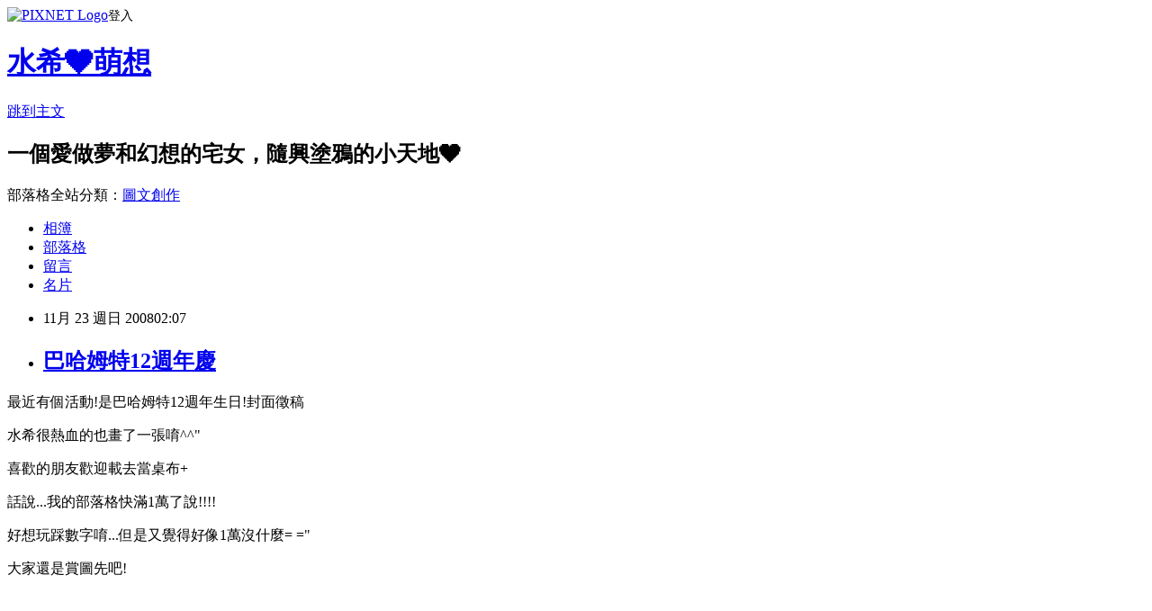

--- FILE ---
content_type: text/html; charset=utf-8
request_url: https://shiun000.pixnet.net/blog/posts/22434960
body_size: 23827
content:
<!DOCTYPE html><html lang="zh-TW"><head><meta charSet="utf-8"/><meta name="viewport" content="width=device-width, initial-scale=1"/><link rel="stylesheet" href="https://static.1px.tw/blog-next/_next/static/chunks/b1e52b495cc0137c.css" data-precedence="next"/><link rel="stylesheet" href="https://static.1px.tw/blog-next/public/fix.css?v=202601221816" type="text/css" data-precedence="medium"/><link rel="stylesheet" href="https://s3.1px.tw/blog/theme/choc/iframe-popup.css?v=202601221816" type="text/css" data-precedence="medium"/><link rel="stylesheet" href="https://s3.1px.tw/blog/theme/choc/plugins.min.css?v=202601221816" type="text/css" data-precedence="medium"/><link rel="stylesheet" href="https://s3.1px.tw/blog/theme/choc/openid-comment.css?v=202601221816" type="text/css" data-precedence="medium"/><link rel="stylesheet" href="https://s3.1px.tw/blog/theme/choc/style.min.css?v=202601221816" type="text/css" data-precedence="medium"/><link rel="stylesheet" href="https://s3.1px.tw/blog/theme/choc/main.min.css?v=202601221816" type="text/css" data-precedence="medium"/><link rel="stylesheet" href="https://pimg.1px.tw/shiun000/assets/shiun000.css?v=202601221816" type="text/css" data-precedence="medium"/><link rel="stylesheet" href="https://s3.1px.tw/blog/theme/choc/author-info.css?v=202601221816" type="text/css" data-precedence="medium"/><link rel="stylesheet" href="https://s3.1px.tw/blog/theme/choc/idlePop.min.css?v=202601221816" type="text/css" data-precedence="medium"/><link rel="preload" as="script" fetchPriority="low" href="https://static.1px.tw/blog-next/_next/static/chunks/94688e2baa9fea03.js"/><script src="https://static.1px.tw/blog-next/_next/static/chunks/41eaa5427c45ebcc.js" async=""></script><script src="https://static.1px.tw/blog-next/_next/static/chunks/e2c6231760bc85bd.js" async=""></script><script src="https://static.1px.tw/blog-next/_next/static/chunks/94bde6376cf279be.js" async=""></script><script src="https://static.1px.tw/blog-next/_next/static/chunks/426b9d9d938a9eb4.js" async=""></script><script src="https://static.1px.tw/blog-next/_next/static/chunks/turbopack-5021d21b4b170dda.js" async=""></script><script src="https://static.1px.tw/blog-next/_next/static/chunks/ff1a16fafef87110.js" async=""></script><script src="https://static.1px.tw/blog-next/_next/static/chunks/e308b2b9ce476a3e.js" async=""></script><script src="https://static.1px.tw/blog-next/_next/static/chunks/169ce1e25068f8ff.js" async=""></script><script src="https://static.1px.tw/blog-next/_next/static/chunks/d3c6eed28c1dd8e2.js" async=""></script><script src="https://static.1px.tw/blog-next/_next/static/chunks/d4d39cfc2a072218.js" async=""></script><script src="https://static.1px.tw/blog-next/_next/static/chunks/6a5d72c05b9cd4ba.js" async=""></script><script src="https://static.1px.tw/blog-next/_next/static/chunks/8af6103cf1375f47.js" async=""></script><script src="https://static.1px.tw/blog-next/_next/static/chunks/e90cbf588986111c.js" async=""></script><script src="https://static.1px.tw/blog-next/_next/static/chunks/6fc86f1438482192.js" async=""></script><script src="https://static.1px.tw/blog-next/_next/static/chunks/6d1100e43ad18157.js" async=""></script><script src="https://static.1px.tw/blog-next/_next/static/chunks/c2622454eda6e045.js" async=""></script><script src="https://static.1px.tw/blog-next/_next/static/chunks/ed01c75076819ebd.js" async=""></script><script src="https://static.1px.tw/blog-next/_next/static/chunks/a4df8fc19a9a82e6.js" async=""></script><title>巴哈姆特12週年慶</title><meta name="description" content="最近有個活動!是巴哈姆特12週年生日!封面徵稿水希很熱血的也畫了一張唷^^&quot;喜歡的朋友歡迎載去當桌布+話說...我的部落格快滿1萬了說!!!!"/><meta name="author" content="水希❤萌想"/><meta name="google-adsense-platform-account" content="pub-2647689032095179"/><meta name="fb:app_id" content="101730233200171"/><link rel="canonical" href="https://shiun000.pixnet.net/blog/posts/22434960"/><meta property="og:title" content="巴哈姆特12週年慶"/><meta property="og:description" content="最近有個活動!是巴哈姆特12週年生日!封面徵稿水希很熱血的也畫了一張唷^^&quot;喜歡的朋友歡迎載去當桌布+話說...我的部落格快滿1萬了說!!!!"/><meta property="og:url" content="https://shiun000.pixnet.net/blog/posts/22434960"/><meta property="og:image" content="http://s.pixfs.net/f.pixnet.net/images/emotions/003.gif"/><meta property="og:type" content="article"/><meta name="twitter:card" content="summary_large_image"/><meta name="twitter:title" content="巴哈姆特12週年慶"/><meta name="twitter:description" content="最近有個活動!是巴哈姆特12週年生日!封面徵稿水希很熱血的也畫了一張唷^^&quot;喜歡的朋友歡迎載去當桌布+話說...我的部落格快滿1萬了說!!!!"/><meta name="twitter:image" content="http://s.pixfs.net/f.pixnet.net/images/emotions/003.gif"/><link rel="icon" href="/favicon.ico?favicon.a62c60e0.ico" sizes="32x32" type="image/x-icon"/><script src="https://static.1px.tw/blog-next/_next/static/chunks/a6dad97d9634a72d.js" noModule=""></script></head><body><!--$--><!--/$--><!--$?--><template id="B:0"></template><!--/$--><script>requestAnimationFrame(function(){$RT=performance.now()});</script><script src="https://static.1px.tw/blog-next/_next/static/chunks/94688e2baa9fea03.js" id="_R_" async=""></script><div hidden id="S:0"><script id="pixnet-vars">
        window.PIXNET = {
          post_id: "22434960",
          name: "shiun000",
          user_id: 0,
          blog_id: "271880",
          display_ads: true,
          ad_options: {"chictrip":false}
        };
      </script><script type="text/javascript" src="https://code.jquery.com/jquery-latest.min.js"></script><script id="json-ld-article-script" type="application/ld+json">{"@context":"https:\u002F\u002Fschema.org","@type":"BlogPosting","isAccessibleForFree":true,"mainEntityOfPage":{"@type":"WebPage","@id":"https:\u002F\u002Fshiun000.pixnet.net\u002Fblog\u002Fposts\u002F22434960"},"headline":"巴哈姆特12週年慶","description":"\u003CIMG alt=\"\" src=\"http:\u002F\u002Fs.pixfs.net\u002Ff.pixnet.net\u002Fimages\u002Femotions\u002F003.gif\" border=0\u003E\u003Cbr \u002F\u003E最近有個活動!是巴哈姆特12週年生日!封面徵稿\u003Cbr\u003E水希很熱血的也畫了一張唷^^\"\u003Cbr\u003E喜歡的朋友歡迎載去當桌布+\u003Cbr\u003E話說...我的部落格快滿1萬了說!!!!","articleBody":"\u003CP\u003E最近有個活動!是巴哈姆特12週年生日!封面徵稿\u003C\u002FP\u003E\n\u003CP\u003E水希很熱血的也畫了一張唷^^\"\u003C\u002FP\u003E\n\u003CP\u003E喜歡的朋友歡迎載去當桌布+\u003C\u002FP\u003E\n\u003CP\u003E話說...我的部落格快滿1萬了說!!!!\u003CIMG alt=\"\" src=\"http:\u002F\u002Fs.pixfs.net\u002Ff.pixnet.net\u002Fimages\u002Femotions\u002F003.gif\" border=0\u003E\u003C\u002FP\u003E\n\u003CP\u003E好想玩踩數字唷...但是又覺得好像1萬沒什麼= =\"\u003C\u002FP\u003E\n\u003CP\u003E大家還是賞圖先吧!\u003C\u002FP\u003E\n\u003CP\u003E&nbsp;\u003C\u002FP\u003E\n\u003CP\u003E\u003CA href=\"http:\u002F\u002Fshiun000.pixnet.net\u002Falbum\u002Fphoto\u002F103209219\"\u003E\u003CIMG title=bahadask.jpg alt=bahadask.jpg src=\"https:\u002F\u002Fpimg.1px.tw\u002Fshiun000\u002Fnormal_49284a1899bc2.jpg\" border=0\u003E\u003C\u002FA\u003E&nbsp;\u003C\u002FP\u003E\n\u003CP\u003E&nbsp;\u003C\u002FP\u003E\n\u003CP\u003E有沒有人要畫賀圖給我呀!!!(喂)\u003CIMG alt=\"\" src=\"http:\u002F\u002Fs.pixfs.net\u002Ff.pixnet.net\u002Fimages\u002Femotions\u002F008.gif\" border=0\u003E\u003C\u002FP\u003E","image":["http:\u002F\u002Fs.pixfs.net\u002Ff.pixnet.net\u002Fimages\u002Femotions\u002F003.gif"],"author":{"@type":"Person","name":"水希❤萌想","url":"https:\u002F\u002Fwww.pixnet.net\u002Fpcard\u002Fshiun000"},"publisher":{"@type":"Organization","name":"水希❤萌想","logo":{"@type":"ImageObject","url":"https:\u002F\u002Fs3.1px.tw\u002Fblog\u002Fcommon\u002Favatar\u002Fblog_cover_light.jpg"}},"datePublished":"2008-11-22T18:07:31.000Z","dateModified":"","keywords":[],"articleSection":"作品分享"}</script><template id="P:1"></template><template id="P:2"></template><template id="P:3"></template><section aria-label="Notifications alt+T" tabindex="-1" aria-live="polite" aria-relevant="additions text" aria-atomic="false"></section></div><script>(self.__next_f=self.__next_f||[]).push([0])</script><script>self.__next_f.push([1,"1:\"$Sreact.fragment\"\n3:I[39756,[\"https://static.1px.tw/blog-next/_next/static/chunks/ff1a16fafef87110.js\",\"https://static.1px.tw/blog-next/_next/static/chunks/e308b2b9ce476a3e.js\"],\"default\"]\n4:I[53536,[\"https://static.1px.tw/blog-next/_next/static/chunks/ff1a16fafef87110.js\",\"https://static.1px.tw/blog-next/_next/static/chunks/e308b2b9ce476a3e.js\"],\"default\"]\n6:I[97367,[\"https://static.1px.tw/blog-next/_next/static/chunks/ff1a16fafef87110.js\",\"https://static.1px.tw/blog-next/_next/static/chunks/e308b2b9ce476a3e.js\"],\"OutletBoundary\"]\n8:I[97367,[\"https://static.1px.tw/blog-next/_next/static/chunks/ff1a16fafef87110.js\",\"https://static.1px.tw/blog-next/_next/static/chunks/e308b2b9ce476a3e.js\"],\"ViewportBoundary\"]\na:I[97367,[\"https://static.1px.tw/blog-next/_next/static/chunks/ff1a16fafef87110.js\",\"https://static.1px.tw/blog-next/_next/static/chunks/e308b2b9ce476a3e.js\"],\"MetadataBoundary\"]\nc:I[63491,[\"https://static.1px.tw/blog-next/_next/static/chunks/169ce1e25068f8ff.js\",\"https://static.1px.tw/blog-next/_next/static/chunks/d3c6eed28c1dd8e2.js\"],\"default\"]\n:HL[\"https://static.1px.tw/blog-next/_next/static/chunks/b1e52b495cc0137c.css\",\"style\"]\n"])</script><script>self.__next_f.push([1,"0:{\"P\":null,\"b\":\"JQ_Jy432Rf5mCJvB01Y9Z\",\"c\":[\"\",\"blog\",\"posts\",\"22434960\"],\"q\":\"\",\"i\":false,\"f\":[[[\"\",{\"children\":[\"blog\",{\"children\":[\"posts\",{\"children\":[[\"id\",\"22434960\",\"d\"],{\"children\":[\"__PAGE__\",{}]}]}]}]},\"$undefined\",\"$undefined\",true],[[\"$\",\"$1\",\"c\",{\"children\":[[[\"$\",\"script\",\"script-0\",{\"src\":\"https://static.1px.tw/blog-next/_next/static/chunks/d4d39cfc2a072218.js\",\"async\":true,\"nonce\":\"$undefined\"}],[\"$\",\"script\",\"script-1\",{\"src\":\"https://static.1px.tw/blog-next/_next/static/chunks/6a5d72c05b9cd4ba.js\",\"async\":true,\"nonce\":\"$undefined\"}],[\"$\",\"script\",\"script-2\",{\"src\":\"https://static.1px.tw/blog-next/_next/static/chunks/8af6103cf1375f47.js\",\"async\":true,\"nonce\":\"$undefined\"}]],\"$L2\"]}],{\"children\":[[\"$\",\"$1\",\"c\",{\"children\":[null,[\"$\",\"$L3\",null,{\"parallelRouterKey\":\"children\",\"error\":\"$undefined\",\"errorStyles\":\"$undefined\",\"errorScripts\":\"$undefined\",\"template\":[\"$\",\"$L4\",null,{}],\"templateStyles\":\"$undefined\",\"templateScripts\":\"$undefined\",\"notFound\":\"$undefined\",\"forbidden\":\"$undefined\",\"unauthorized\":\"$undefined\"}]]}],{\"children\":[[\"$\",\"$1\",\"c\",{\"children\":[null,[\"$\",\"$L3\",null,{\"parallelRouterKey\":\"children\",\"error\":\"$undefined\",\"errorStyles\":\"$undefined\",\"errorScripts\":\"$undefined\",\"template\":[\"$\",\"$L4\",null,{}],\"templateStyles\":\"$undefined\",\"templateScripts\":\"$undefined\",\"notFound\":\"$undefined\",\"forbidden\":\"$undefined\",\"unauthorized\":\"$undefined\"}]]}],{\"children\":[[\"$\",\"$1\",\"c\",{\"children\":[null,[\"$\",\"$L3\",null,{\"parallelRouterKey\":\"children\",\"error\":\"$undefined\",\"errorStyles\":\"$undefined\",\"errorScripts\":\"$undefined\",\"template\":[\"$\",\"$L4\",null,{}],\"templateStyles\":\"$undefined\",\"templateScripts\":\"$undefined\",\"notFound\":\"$undefined\",\"forbidden\":\"$undefined\",\"unauthorized\":\"$undefined\"}]]}],{\"children\":[[\"$\",\"$1\",\"c\",{\"children\":[\"$L5\",[[\"$\",\"link\",\"0\",{\"rel\":\"stylesheet\",\"href\":\"https://static.1px.tw/blog-next/_next/static/chunks/b1e52b495cc0137c.css\",\"precedence\":\"next\",\"crossOrigin\":\"$undefined\",\"nonce\":\"$undefined\"}],[\"$\",\"script\",\"script-0\",{\"src\":\"https://static.1px.tw/blog-next/_next/static/chunks/6fc86f1438482192.js\",\"async\":true,\"nonce\":\"$undefined\"}],[\"$\",\"script\",\"script-1\",{\"src\":\"https://static.1px.tw/blog-next/_next/static/chunks/6d1100e43ad18157.js\",\"async\":true,\"nonce\":\"$undefined\"}],[\"$\",\"script\",\"script-2\",{\"src\":\"https://static.1px.tw/blog-next/_next/static/chunks/c2622454eda6e045.js\",\"async\":true,\"nonce\":\"$undefined\"}],[\"$\",\"script\",\"script-3\",{\"src\":\"https://static.1px.tw/blog-next/_next/static/chunks/ed01c75076819ebd.js\",\"async\":true,\"nonce\":\"$undefined\"}],[\"$\",\"script\",\"script-4\",{\"src\":\"https://static.1px.tw/blog-next/_next/static/chunks/a4df8fc19a9a82e6.js\",\"async\":true,\"nonce\":\"$undefined\"}]],[\"$\",\"$L6\",null,{\"children\":\"$@7\"}]]}],{},null,false,false]},null,false,false]},null,false,false]},null,false,false]},null,false,false],[\"$\",\"$1\",\"h\",{\"children\":[null,[\"$\",\"$L8\",null,{\"children\":\"$@9\"}],[\"$\",\"$La\",null,{\"children\":\"$@b\"}],null]}],false]],\"m\":\"$undefined\",\"G\":[\"$c\",[]],\"S\":false}\n"])</script><script>self.__next_f.push([1,"9:[[\"$\",\"meta\",\"0\",{\"charSet\":\"utf-8\"}],[\"$\",\"meta\",\"1\",{\"name\":\"viewport\",\"content\":\"width=device-width, initial-scale=1\"}]]\n"])</script><script>self.__next_f.push([1,"d:I[79520,[\"https://static.1px.tw/blog-next/_next/static/chunks/d4d39cfc2a072218.js\",\"https://static.1px.tw/blog-next/_next/static/chunks/6a5d72c05b9cd4ba.js\",\"https://static.1px.tw/blog-next/_next/static/chunks/8af6103cf1375f47.js\"],\"\"]\n10:I[2352,[\"https://static.1px.tw/blog-next/_next/static/chunks/d4d39cfc2a072218.js\",\"https://static.1px.tw/blog-next/_next/static/chunks/6a5d72c05b9cd4ba.js\",\"https://static.1px.tw/blog-next/_next/static/chunks/8af6103cf1375f47.js\"],\"AdultWarningModal\"]\n11:I[69182,[\"https://static.1px.tw/blog-next/_next/static/chunks/d4d39cfc2a072218.js\",\"https://static.1px.tw/blog-next/_next/static/chunks/6a5d72c05b9cd4ba.js\",\"https://static.1px.tw/blog-next/_next/static/chunks/8af6103cf1375f47.js\"],\"HydrationComplete\"]\n12:I[12985,[\"https://static.1px.tw/blog-next/_next/static/chunks/d4d39cfc2a072218.js\",\"https://static.1px.tw/blog-next/_next/static/chunks/6a5d72c05b9cd4ba.js\",\"https://static.1px.tw/blog-next/_next/static/chunks/8af6103cf1375f47.js\"],\"NuqsAdapter\"]\n13:I[82782,[\"https://static.1px.tw/blog-next/_next/static/chunks/d4d39cfc2a072218.js\",\"https://static.1px.tw/blog-next/_next/static/chunks/6a5d72c05b9cd4ba.js\",\"https://static.1px.tw/blog-next/_next/static/chunks/8af6103cf1375f47.js\"],\"RefineContext\"]\n14:I[29306,[\"https://static.1px.tw/blog-next/_next/static/chunks/d4d39cfc2a072218.js\",\"https://static.1px.tw/blog-next/_next/static/chunks/6a5d72c05b9cd4ba.js\",\"https://static.1px.tw/blog-next/_next/static/chunks/8af6103cf1375f47.js\",\"https://static.1px.tw/blog-next/_next/static/chunks/e90cbf588986111c.js\",\"https://static.1px.tw/blog-next/_next/static/chunks/d3c6eed28c1dd8e2.js\"],\"default\"]\n2:[\"$\",\"html\",null,{\"lang\":\"zh-TW\",\"children\":[[\"$\",\"$Ld\",null,{\"id\":\"google-tag-manager\",\"strategy\":\"afterInteractive\",\"children\":\"\\n(function(w,d,s,l,i){w[l]=w[l]||[];w[l].push({'gtm.start':\\nnew Date().getTime(),event:'gtm.js'});var f=d.getElementsByTagName(s)[0],\\nj=d.createElement(s),dl=l!='dataLayer'?'\u0026l='+l:'';j.async=true;j.src=\\n'https://www.googletagmanager.com/gtm.js?id='+i+dl;f.parentNode.insertBefore(j,f);\\n})(window,document,'script','dataLayer','GTM-TRLQMPKX');\\n  \"}],\"$Le\",\"$Lf\",[\"$\",\"body\",null,{\"children\":[[\"$\",\"$L10\",null,{\"display\":false}],[\"$\",\"$L11\",null,{}],[\"$\",\"$L12\",null,{\"children\":[\"$\",\"$L13\",null,{\"children\":[\"$\",\"$L3\",null,{\"parallelRouterKey\":\"children\",\"error\":\"$undefined\",\"errorStyles\":\"$undefined\",\"errorScripts\":\"$undefined\",\"template\":[\"$\",\"$L4\",null,{}],\"templateStyles\":\"$undefined\",\"templateScripts\":\"$undefined\",\"notFound\":[[\"$\",\"$L14\",null,{}],[]],\"forbidden\":\"$undefined\",\"unauthorized\":\"$undefined\"}]}]}]]}]]}]\n"])</script><script>self.__next_f.push([1,"e:null\nf:null\n"])</script><script>self.__next_f.push([1,"16:I[27201,[\"https://static.1px.tw/blog-next/_next/static/chunks/ff1a16fafef87110.js\",\"https://static.1px.tw/blog-next/_next/static/chunks/e308b2b9ce476a3e.js\"],\"IconMark\"]\n5:[[\"$\",\"script\",null,{\"id\":\"pixnet-vars\",\"children\":\"\\n        window.PIXNET = {\\n          post_id: \\\"22434960\\\",\\n          name: \\\"shiun000\\\",\\n          user_id: 0,\\n          blog_id: \\\"271880\\\",\\n          display_ads: true,\\n          ad_options: {\\\"chictrip\\\":false}\\n        };\\n      \"}],\"$L15\"]\n"])</script><script>self.__next_f.push([1,"b:[[\"$\",\"title\",\"0\",{\"children\":\"巴哈姆特12週年慶\"}],[\"$\",\"meta\",\"1\",{\"name\":\"description\",\"content\":\"最近有個活動!是巴哈姆特12週年生日!封面徵稿水希很熱血的也畫了一張唷^^\\\"喜歡的朋友歡迎載去當桌布+話說...我的部落格快滿1萬了說!!!!\"}],[\"$\",\"meta\",\"2\",{\"name\":\"author\",\"content\":\"水希❤萌想\"}],[\"$\",\"meta\",\"3\",{\"name\":\"google-adsense-platform-account\",\"content\":\"pub-2647689032095179\"}],[\"$\",\"meta\",\"4\",{\"name\":\"fb:app_id\",\"content\":\"101730233200171\"}],[\"$\",\"link\",\"5\",{\"rel\":\"canonical\",\"href\":\"https://shiun000.pixnet.net/blog/posts/22434960\"}],[\"$\",\"meta\",\"6\",{\"property\":\"og:title\",\"content\":\"巴哈姆特12週年慶\"}],[\"$\",\"meta\",\"7\",{\"property\":\"og:description\",\"content\":\"最近有個活動!是巴哈姆特12週年生日!封面徵稿水希很熱血的也畫了一張唷^^\\\"喜歡的朋友歡迎載去當桌布+話說...我的部落格快滿1萬了說!!!!\"}],[\"$\",\"meta\",\"8\",{\"property\":\"og:url\",\"content\":\"https://shiun000.pixnet.net/blog/posts/22434960\"}],[\"$\",\"meta\",\"9\",{\"property\":\"og:image\",\"content\":\"http://s.pixfs.net/f.pixnet.net/images/emotions/003.gif\"}],[\"$\",\"meta\",\"10\",{\"property\":\"og:type\",\"content\":\"article\"}],[\"$\",\"meta\",\"11\",{\"name\":\"twitter:card\",\"content\":\"summary_large_image\"}],[\"$\",\"meta\",\"12\",{\"name\":\"twitter:title\",\"content\":\"巴哈姆特12週年慶\"}],[\"$\",\"meta\",\"13\",{\"name\":\"twitter:description\",\"content\":\"最近有個活動!是巴哈姆特12週年生日!封面徵稿水希很熱血的也畫了一張唷^^\\\"喜歡的朋友歡迎載去當桌布+話說...我的部落格快滿1萬了說!!!!\"}],[\"$\",\"meta\",\"14\",{\"name\":\"twitter:image\",\"content\":\"http://s.pixfs.net/f.pixnet.net/images/emotions/003.gif\"}],[\"$\",\"link\",\"15\",{\"rel\":\"icon\",\"href\":\"/favicon.ico?favicon.a62c60e0.ico\",\"sizes\":\"32x32\",\"type\":\"image/x-icon\"}],[\"$\",\"$L16\",\"16\",{}]]\n"])</script><script>self.__next_f.push([1,"7:null\n"])</script><script>self.__next_f.push([1,":HL[\"https://static.1px.tw/blog-next/public/fix.css?v=202601221816\",\"style\",{\"type\":\"text/css\"}]\n:HL[\"https://s3.1px.tw/blog/theme/choc/iframe-popup.css?v=202601221816\",\"style\",{\"type\":\"text/css\"}]\n:HL[\"https://s3.1px.tw/blog/theme/choc/plugins.min.css?v=202601221816\",\"style\",{\"type\":\"text/css\"}]\n:HL[\"https://s3.1px.tw/blog/theme/choc/openid-comment.css?v=202601221816\",\"style\",{\"type\":\"text/css\"}]\n:HL[\"https://s3.1px.tw/blog/theme/choc/style.min.css?v=202601221816\",\"style\",{\"type\":\"text/css\"}]\n:HL[\"https://s3.1px.tw/blog/theme/choc/main.min.css?v=202601221816\",\"style\",{\"type\":\"text/css\"}]\n:HL[\"https://pimg.1px.tw/shiun000/assets/shiun000.css?v=202601221816\",\"style\",{\"type\":\"text/css\"}]\n:HL[\"https://s3.1px.tw/blog/theme/choc/author-info.css?v=202601221816\",\"style\",{\"type\":\"text/css\"}]\n:HL[\"https://s3.1px.tw/blog/theme/choc/idlePop.min.css?v=202601221816\",\"style\",{\"type\":\"text/css\"}]\n17:T92a,"])</script><script>self.__next_f.push([1,"{\"@context\":\"https:\\u002F\\u002Fschema.org\",\"@type\":\"BlogPosting\",\"isAccessibleForFree\":true,\"mainEntityOfPage\":{\"@type\":\"WebPage\",\"@id\":\"https:\\u002F\\u002Fshiun000.pixnet.net\\u002Fblog\\u002Fposts\\u002F22434960\"},\"headline\":\"巴哈姆特12週年慶\",\"description\":\"\\u003CIMG alt=\\\"\\\" src=\\\"http:\\u002F\\u002Fs.pixfs.net\\u002Ff.pixnet.net\\u002Fimages\\u002Femotions\\u002F003.gif\\\" border=0\\u003E\\u003Cbr \\u002F\\u003E最近有個活動!是巴哈姆特12週年生日!封面徵稿\\u003Cbr\\u003E水希很熱血的也畫了一張唷^^\\\"\\u003Cbr\\u003E喜歡的朋友歡迎載去當桌布+\\u003Cbr\\u003E話說...我的部落格快滿1萬了說!!!!\",\"articleBody\":\"\\u003CP\\u003E最近有個活動!是巴哈姆特12週年生日!封面徵稿\\u003C\\u002FP\\u003E\\n\\u003CP\\u003E水希很熱血的也畫了一張唷^^\\\"\\u003C\\u002FP\\u003E\\n\\u003CP\\u003E喜歡的朋友歡迎載去當桌布+\\u003C\\u002FP\\u003E\\n\\u003CP\\u003E話說...我的部落格快滿1萬了說!!!!\\u003CIMG alt=\\\"\\\" src=\\\"http:\\u002F\\u002Fs.pixfs.net\\u002Ff.pixnet.net\\u002Fimages\\u002Femotions\\u002F003.gif\\\" border=0\\u003E\\u003C\\u002FP\\u003E\\n\\u003CP\\u003E好想玩踩數字唷...但是又覺得好像1萬沒什麼= =\\\"\\u003C\\u002FP\\u003E\\n\\u003CP\\u003E大家還是賞圖先吧!\\u003C\\u002FP\\u003E\\n\\u003CP\\u003E\u0026nbsp;\\u003C\\u002FP\\u003E\\n\\u003CP\\u003E\\u003CA href=\\\"http:\\u002F\\u002Fshiun000.pixnet.net\\u002Falbum\\u002Fphoto\\u002F103209219\\\"\\u003E\\u003CIMG title=bahadask.jpg alt=bahadask.jpg src=\\\"https:\\u002F\\u002Fpimg.1px.tw\\u002Fshiun000\\u002Fnormal_49284a1899bc2.jpg\\\" border=0\\u003E\\u003C\\u002FA\\u003E\u0026nbsp;\\u003C\\u002FP\\u003E\\n\\u003CP\\u003E\u0026nbsp;\\u003C\\u002FP\\u003E\\n\\u003CP\\u003E有沒有人要畫賀圖給我呀!!!(喂)\\u003CIMG alt=\\\"\\\" src=\\\"http:\\u002F\\u002Fs.pixfs.net\\u002Ff.pixnet.net\\u002Fimages\\u002Femotions\\u002F008.gif\\\" border=0\\u003E\\u003C\\u002FP\\u003E\",\"image\":[\"http:\\u002F\\u002Fs.pixfs.net\\u002Ff.pixnet.net\\u002Fimages\\u002Femotions\\u002F003.gif\"],\"author\":{\"@type\":\"Person\",\"name\":\"水希❤萌想\",\"url\":\"https:\\u002F\\u002Fwww.pixnet.net\\u002Fpcard\\u002Fshiun000\"},\"publisher\":{\"@type\":\"Organization\",\"name\":\"水希❤萌想\",\"logo\":{\"@type\":\"ImageObject\",\"url\":\"https:\\u002F\\u002Fs3.1px.tw\\u002Fblog\\u002Fcommon\\u002Favatar\\u002Fblog_cover_light.jpg\"}},\"datePublished\":\"2008-11-22T18:07:31.000Z\",\"dateModified\":\"\",\"keywords\":[],\"articleSection\":\"作品分享\"}"])</script><script>self.__next_f.push([1,"15:[[[[\"$\",\"link\",\"https://static.1px.tw/blog-next/public/fix.css?v=202601221816\",{\"rel\":\"stylesheet\",\"href\":\"https://static.1px.tw/blog-next/public/fix.css?v=202601221816\",\"type\":\"text/css\",\"precedence\":\"medium\"}],[\"$\",\"link\",\"https://s3.1px.tw/blog/theme/choc/iframe-popup.css?v=202601221816\",{\"rel\":\"stylesheet\",\"href\":\"https://s3.1px.tw/blog/theme/choc/iframe-popup.css?v=202601221816\",\"type\":\"text/css\",\"precedence\":\"medium\"}],[\"$\",\"link\",\"https://s3.1px.tw/blog/theme/choc/plugins.min.css?v=202601221816\",{\"rel\":\"stylesheet\",\"href\":\"https://s3.1px.tw/blog/theme/choc/plugins.min.css?v=202601221816\",\"type\":\"text/css\",\"precedence\":\"medium\"}],[\"$\",\"link\",\"https://s3.1px.tw/blog/theme/choc/openid-comment.css?v=202601221816\",{\"rel\":\"stylesheet\",\"href\":\"https://s3.1px.tw/blog/theme/choc/openid-comment.css?v=202601221816\",\"type\":\"text/css\",\"precedence\":\"medium\"}],[\"$\",\"link\",\"https://s3.1px.tw/blog/theme/choc/style.min.css?v=202601221816\",{\"rel\":\"stylesheet\",\"href\":\"https://s3.1px.tw/blog/theme/choc/style.min.css?v=202601221816\",\"type\":\"text/css\",\"precedence\":\"medium\"}],[\"$\",\"link\",\"https://s3.1px.tw/blog/theme/choc/main.min.css?v=202601221816\",{\"rel\":\"stylesheet\",\"href\":\"https://s3.1px.tw/blog/theme/choc/main.min.css?v=202601221816\",\"type\":\"text/css\",\"precedence\":\"medium\"}],[\"$\",\"link\",\"https://pimg.1px.tw/shiun000/assets/shiun000.css?v=202601221816\",{\"rel\":\"stylesheet\",\"href\":\"https://pimg.1px.tw/shiun000/assets/shiun000.css?v=202601221816\",\"type\":\"text/css\",\"precedence\":\"medium\"}],[\"$\",\"link\",\"https://s3.1px.tw/blog/theme/choc/author-info.css?v=202601221816\",{\"rel\":\"stylesheet\",\"href\":\"https://s3.1px.tw/blog/theme/choc/author-info.css?v=202601221816\",\"type\":\"text/css\",\"precedence\":\"medium\"}],[\"$\",\"link\",\"https://s3.1px.tw/blog/theme/choc/idlePop.min.css?v=202601221816\",{\"rel\":\"stylesheet\",\"href\":\"https://s3.1px.tw/blog/theme/choc/idlePop.min.css?v=202601221816\",\"type\":\"text/css\",\"precedence\":\"medium\"}]],[\"$\",\"script\",null,{\"type\":\"text/javascript\",\"src\":\"https://code.jquery.com/jquery-latest.min.js\"}]],[[\"$\",\"script\",null,{\"id\":\"json-ld-article-script\",\"type\":\"application/ld+json\",\"dangerouslySetInnerHTML\":{\"__html\":\"$17\"}}],\"$L18\"],\"$L19\",\"$L1a\"]\n"])</script><script>self.__next_f.push([1,"1b:I[5479,[\"https://static.1px.tw/blog-next/_next/static/chunks/d4d39cfc2a072218.js\",\"https://static.1px.tw/blog-next/_next/static/chunks/6a5d72c05b9cd4ba.js\",\"https://static.1px.tw/blog-next/_next/static/chunks/8af6103cf1375f47.js\",\"https://static.1px.tw/blog-next/_next/static/chunks/6fc86f1438482192.js\",\"https://static.1px.tw/blog-next/_next/static/chunks/6d1100e43ad18157.js\",\"https://static.1px.tw/blog-next/_next/static/chunks/c2622454eda6e045.js\",\"https://static.1px.tw/blog-next/_next/static/chunks/ed01c75076819ebd.js\",\"https://static.1px.tw/blog-next/_next/static/chunks/a4df8fc19a9a82e6.js\"],\"default\"]\n1c:I[38045,[\"https://static.1px.tw/blog-next/_next/static/chunks/d4d39cfc2a072218.js\",\"https://static.1px.tw/blog-next/_next/static/chunks/6a5d72c05b9cd4ba.js\",\"https://static.1px.tw/blog-next/_next/static/chunks/8af6103cf1375f47.js\",\"https://static.1px.tw/blog-next/_next/static/chunks/6fc86f1438482192.js\",\"https://static.1px.tw/blog-next/_next/static/chunks/6d1100e43ad18157.js\",\"https://static.1px.tw/blog-next/_next/static/chunks/c2622454eda6e045.js\",\"https://static.1px.tw/blog-next/_next/static/chunks/ed01c75076819ebd.js\",\"https://static.1px.tw/blog-next/_next/static/chunks/a4df8fc19a9a82e6.js\"],\"ArticleHead\"]\n18:[\"$\",\"script\",null,{\"id\":\"json-ld-breadcrumb-script\",\"type\":\"application/ld+json\",\"dangerouslySetInnerHTML\":{\"__html\":\"{\\\"@context\\\":\\\"https:\\\\u002F\\\\u002Fschema.org\\\",\\\"@type\\\":\\\"BreadcrumbList\\\",\\\"itemListElement\\\":[{\\\"@type\\\":\\\"ListItem\\\",\\\"position\\\":1,\\\"name\\\":\\\"首頁\\\",\\\"item\\\":\\\"https:\\\\u002F\\\\u002Fshiun000.pixnet.net\\\"},{\\\"@type\\\":\\\"ListItem\\\",\\\"position\\\":2,\\\"name\\\":\\\"部落格\\\",\\\"item\\\":\\\"https:\\\\u002F\\\\u002Fshiun000.pixnet.net\\\\u002Fblog\\\"},{\\\"@type\\\":\\\"ListItem\\\",\\\"position\\\":3,\\\"name\\\":\\\"文章\\\",\\\"item\\\":\\\"https:\\\\u002F\\\\u002Fshiun000.pixnet.net\\\\u002Fblog\\\\u002Fposts\\\"},{\\\"@type\\\":\\\"ListItem\\\",\\\"position\\\":4,\\\"name\\\":\\\"巴哈姆特12週年慶\\\",\\\"item\\\":\\\"https:\\\\u002F\\\\u002Fshiun000.pixnet.net\\\\u002Fblog\\\\u002Fposts\\\\u002F22434960\\\"}]}\"}}]\n"])</script><script>self.__next_f.push([1,"1a:[\"$\",\"div\",null,{\"className\":\"main-container\",\"children\":[[\"$\",\"div\",null,{\"id\":\"pixnet-ad-before_header\",\"className\":\"pixnet-ad-placement\"}],[\"$\",\"div\",null,{\"id\":\"body-div\",\"children\":[[\"$\",\"div\",null,{\"id\":\"container\",\"children\":[[\"$\",\"div\",null,{\"id\":\"container2\",\"children\":[[\"$\",\"div\",null,{\"id\":\"container3\",\"children\":[[\"$\",\"div\",null,{\"id\":\"header\",\"children\":[[\"$\",\"div\",null,{\"id\":\"banner\",\"children\":[[\"$\",\"h1\",null,{\"children\":[\"$\",\"a\",null,{\"href\":\"https://shiun000.pixnet.net/blog\",\"children\":\"水希❤萌想\"}]}],[\"$\",\"p\",null,{\"className\":\"skiplink\",\"children\":[\"$\",\"a\",null,{\"href\":\"#article-area\",\"title\":\"skip the page header to the main content\",\"children\":\"跳到主文\"}]}],[\"$\",\"h2\",null,{\"suppressHydrationWarning\":true,\"dangerouslySetInnerHTML\":{\"__html\":\"一個愛做夢和幻想的宅女，隨興塗鴉的小天地❤\"}}],[\"$\",\"p\",null,{\"id\":\"blog-category\",\"children\":[\"部落格全站分類：\",[\"$\",\"a\",null,{\"href\":\"#\",\"children\":\"圖文創作\"}]]}]]}],[\"$\",\"ul\",null,{\"id\":\"navigation\",\"children\":[[\"$\",\"li\",null,{\"className\":\"navigation-links\",\"id\":\"link-album\",\"children\":[\"$\",\"a\",null,{\"href\":\"/albums\",\"title\":\"go to gallery page of this user\",\"children\":\"相簿\"}]}],[\"$\",\"li\",null,{\"className\":\"navigation-links\",\"id\":\"link-blog\",\"children\":[\"$\",\"a\",null,{\"href\":\"https://shiun000.pixnet.net/blog\",\"title\":\"go to index page of this blog\",\"children\":\"部落格\"}]}],[\"$\",\"li\",null,{\"className\":\"navigation-links\",\"id\":\"link-guestbook\",\"children\":[\"$\",\"a\",null,{\"id\":\"guestbook\",\"data-msg\":\"尚未安裝留言板，無法進行留言\",\"data-action\":\"none\",\"href\":\"#\",\"title\":\"go to guestbook page of this user\",\"children\":\"留言\"}]}],[\"$\",\"li\",null,{\"className\":\"navigation-links\",\"id\":\"link-profile\",\"children\":[\"$\",\"a\",null,{\"href\":\"https://www.pixnet.net/pcard/shiun000\",\"title\":\"go to profile page of this user\",\"children\":\"名片\"}]}]]}]]}],[\"$\",\"div\",null,{\"id\":\"main\",\"children\":[[\"$\",\"div\",null,{\"id\":\"content\",\"children\":[[\"$\",\"$L1b\",null,{\"data\":\"$undefined\"}],[\"$\",\"div\",null,{\"id\":\"article-area\",\"children\":[\"$\",\"div\",null,{\"id\":\"article-box\",\"children\":[\"$\",\"div\",null,{\"className\":\"article\",\"children\":[[\"$\",\"$L1c\",null,{\"post\":{\"id\":\"22434960\",\"title\":\"巴哈姆特12週年慶\",\"excerpt\":\"\u003cIMG alt=\\\"\\\" src=\\\"http://s.pixfs.net/f.pixnet.net/images/emotions/003.gif\\\" border=0\u003e\u003cbr /\u003e最近有個活動!是巴哈姆特12週年生日!封面徵稿\u003cbr\u003e水希很熱血的也畫了一張唷^^\\\"\u003cbr\u003e喜歡的朋友歡迎載去當桌布+\u003cbr\u003e話說...我的部落格快滿1萬了說!!!!\",\"contents\":{\"post_id\":\"22434960\",\"contents\":\"\u003cP\u003e最近有個活動!是巴哈姆特12週年生日!封面徵稿\u003c/P\u003e\\n\u003cP\u003e水希很熱血的也畫了一張唷^^\\\"\u003c/P\u003e\\n\u003cP\u003e喜歡的朋友歡迎載去當桌布+\u003c/P\u003e\\n\u003cP\u003e話說...我的部落格快滿1萬了說!!!!\u003cIMG alt=\\\"\\\" src=\\\"http://s.pixfs.net/f.pixnet.net/images/emotions/003.gif\\\" border=0\u003e\u003c/P\u003e\\n\u003cP\u003e好想玩踩數字唷...但是又覺得好像1萬沒什麼= =\\\"\u003c/P\u003e\\n\u003cP\u003e大家還是賞圖先吧!\u003c/P\u003e\\n\u003cP\u003e\u0026nbsp;\u003c/P\u003e\\n\u003cP\u003e\u003cA href=\\\"http://shiun000.pixnet.net/album/photo/103209219\\\"\u003e\u003cIMG title=bahadask.jpg alt=bahadask.jpg src=\\\"https://pimg.1px.tw/shiun000/normal_49284a1899bc2.jpg\\\" border=0\u003e\u003c/A\u003e\u0026nbsp;\u003c/P\u003e\\n\u003cP\u003e\u0026nbsp;\u003c/P\u003e\\n\u003cP\u003e有沒有人要畫賀圖給我呀!!!(喂)\u003cIMG alt=\\\"\\\" src=\\\"http://s.pixfs.net/f.pixnet.net/images/emotions/008.gif\\\" border=0\u003e\u003c/P\u003e\",\"sanitized_contents\":\"\u003cP\u003e最近有個活動!是巴哈姆特12週年生日!封面徵稿\u003c/P\u003e \u003cP\u003e水希很熱血的也畫了一張唷^^\\\"\u003c/P\u003e \u003cP\u003e喜歡的朋友歡迎載去當桌布+\u003c/P\u003e \u003cP\u003e話說...我的部落格快滿1萬了說!!!!\u003cIMG alt=\\\"\\\" src=\\\"http://s.pixfs.net/f.pixnet.net/images/emotions/003.gif\\\" border=0\u003e\u003c/P\u003e \u003cP\u003e好想玩踩數字唷...但是又覺得好像1萬沒什麼= =\\\"\u003c/P\u003e \u003cP\u003e大家還是賞圖先吧!\u003c/P\u003e \u003cP\u003e\u0026nbsp;\u003c/P\u003e \u003cP\u003e\u003cA href=\\\"http://shiun000.pixnet.net/album/photo/103209219\\\"\u003e\u003cIMG title=bahadask.jpg alt=bahadask.jpg src=\\\"https://pimg.1px.tw/shiun000/normal_49284a1899bc2.jpg\\\" border=0\u003e\u003c/A\u003e\u0026nbsp;\u003c/P\u003e \u003cP\u003e\u0026nbsp;\u003c/P\u003e \u003cP\u003e有沒有人要畫賀圖給我呀!!!(喂)\u003cIMG alt=\\\"\\\" src=\\\"http://s.pixfs.net/f.pixnet.net/images/emotions/008.gif\\\" border=0\u003e\u003c/P\u003e\",\"created_at\":null,\"updated_at\":null},\"published_at\":1227377251,\"featured\":{\"id\":null,\"url\":\"http://s.pixfs.net/f.pixnet.net/images/emotions/003.gif\"},\"category\":{\"id\":\"1168545\",\"blog_id\":\"271880\",\"name\":\"作品分享\",\"folder_id\":\"0\",\"post_count\":370,\"sort\":8,\"status\":\"active\",\"frontend\":\"visible\",\"created_at\":0,\"updated_at\":0},\"primaryChannel\":{\"id\":11,\"name\":\"漫畫塗鴉\",\"slug\":\"manga\",\"type_id\":6},\"secondaryChannel\":{\"id\":0,\"name\":\"不設分類\",\"slug\":null,\"type_id\":0},\"tags\":[],\"visibility\":\"public\",\"password_hint\":null,\"friends\":[],\"groups\":[],\"status\":\"active\",\"is_pinned\":0,\"allow_comment\":1,\"comment_visibility\":1,\"comment_permission\":1,\"post_url\":\"https://shiun000.pixnet.net/blog/posts/22434960\",\"stats\":{\"post_id\":\"22434960\",\"views\":375,\"views_today\":0,\"likes\":0,\"link_clicks\":0,\"comments\":20,\"replies\":0,\"created_at\":0,\"updated_at\":0},\"password\":null,\"comments\":[{\"comment_id\":\"24919818\",\"content\":\"很可愛!!\\r\\n人氣要滿一萬了,恭喜!\",\"creator\":{\"id\":535526,\"display_name\":\"hkthkt\",\"avatar_url\":null},\"visibility\":1,\"created_at\":1227404462,\"replies\":[{\"reply_id\":24919818,\"content\":\"謝謝唷^^大家的鼓勵就是我的動力啦XD\",\"creator\":{\"id\":271880,\"display_name\":\"水希MIZUKI\",\"avatar_url\":\"https://pimg.1px.tw/shiun000/logo/shiun000.png\"},\"created_at\":1227411089,\"visibility\":1,\"display\":true}],\"display\":true},{\"comment_id\":\"24920341\",\"content\":\"超級漂亮+可愛=////=\\r\\n又是很優的雙馬尾～\\r\\n恭禧水希即將要破一萬大關了唷^o^\",\"creator\":{\"id\":754885,\"display_name\":\"想ａ\",\"avatar_url\":\"https://pimg.1px.tw/nujwkb1012/logo/nujwkb1012.png\"},\"visibility\":1,\"created_at\":1227407282,\"replies\":[{\"reply_id\":24920341,\"content\":\"最近實在太愛雙馬尾了XD\\n看來一定要換髮型了!不然大家會看膩=..=\\n謝謝祝賀唷^^\",\"creator\":{\"id\":271880,\"display_name\":\"水希MIZUKI\",\"avatar_url\":\"https://pimg.1px.tw/shiun000/logo/shiun000.png\"},\"created_at\":1227411167,\"visibility\":1,\"display\":true}],\"display\":true},{\"comment_id\":\"24921632\",\"content\":\"先參考別人，再用INKSCAPE試試\",\"creator\":{\"id\":0,\"display_name\":\"tim\",\"avatar_url\":\"https://ui-avatars.com/api/?name=tim\"},\"visibility\":1,\"created_at\":1227429044,\"replies\":[{\"reply_id\":24921632,\"content\":\"要畫給我嗎+.+\\n唉呀~我這樣臉皮會不會太厚阿XD\",\"creator\":{\"id\":271880,\"display_name\":\"水希MIZUKI\",\"avatar_url\":\"https://pimg.1px.tw/shiun000/logo/shiun000.png\"},\"created_at\":1227522671,\"visibility\":1,\"display\":true}],\"display\":true},{\"comment_id\":\"24925815\",\"content\":\"我好像已經5w了\\r\\n\",\"creator\":{\"id\":0,\"display_name\":\"古大哥\",\"avatar_url\":\"https://ui-avatars.com/api/?name=%E5%8F%A4%E5%A4%A7%E5%93%A5\"},\"visibility\":1,\"created_at\":1227499089,\"replies\":[{\"reply_id\":24925815,\"content\":\"好欠扁的感覺@@\\n老皮~哈哈\",\"creator\":{\"id\":271880,\"display_name\":\"水希MIZUKI\",\"avatar_url\":\"https://pimg.1px.tw/shiun000/logo/shiun000.png\"},\"created_at\":1227522633,\"visibility\":1,\"display\":true}],\"display\":true},{\"comment_id\":\"24926994\",\"content\":\"恭喜水希要破萬囉~\\r\\n\\r\\n好可愛\u003e/////\u003c\\r\\n衣服上還有巴哈姆特的LOGO耶XD\\r\\n\\r\\n雙馬尾是可愛的代表髮型嗎0.0?\\r\\n怎麼看都不膩是怎麼回事啊~~\\r\\n\\r\\n....還是下回來個雙蛋捲冰淇淋好了= =+\",\"creator\":{\"id\":305191,\"display_name\":\"UC\",\"avatar_url\":\"https://pimg.1px.tw/nanamayi/logo/nanamayi.png\"},\"visibility\":1,\"created_at\":1227516507,\"replies\":[{\"reply_id\":24926994,\"content\":\"不錯的意見唷!!!下次就來雙蛋捲XD]\\n我每次總是不小心就給他畫上雙馬尾啦XD\\n要收煉了-w-\",\"creator\":{\"id\":271880,\"display_name\":\"水希MIZUKI\",\"avatar_url\":\"https://pimg.1px.tw/shiun000/logo/shiun000.png\"},\"created_at\":1227522770,\"visibility\":1,\"display\":true}],\"display\":true},{\"comment_id\":\"24932139\",\"content\":\"第9995人...早知道等下午茶再來，不應該在中午休息來的XD\",\"creator\":{\"id\":0,\"display_name\":\"Tomato\",\"avatar_url\":\"https://ui-avatars.com/api/?name=Tomato\"},\"visibility\":1,\"created_at\":1227591456,\"replies\":[{\"reply_id\":24932139,\"content\":\"謝謝你的密切注意阿XD\",\"creator\":{\"id\":271880,\"display_name\":\"水希MIZUKI\",\"avatar_url\":\"https://pimg.1px.tw/shiun000/logo/shiun000.png\"},\"created_at\":1230095807,\"visibility\":1,\"display\":true}],\"display\":true},{\"comment_id\":\"24932366\",\"content\":\"2008/11/25  14:20 恭喜達到萬人XD\\r\\n雖然不是我踩的，不過我有記錄圖片和時間...XD\\r\\n\",\"creator\":{\"id\":0,\"display_name\":\"Tomato\",\"avatar_url\":\"https://ui-avatars.com/api/?name=Tomato\"},\"visibility\":1,\"created_at\":1227594151,\"replies\":[{\"reply_id\":24932366,\"content\":\"阿嘞@@應該拍下來傳給我阿!XD\\n好讓我做紀念咩^^\",\"creator\":{\"id\":271880,\"display_name\":\"水希MIZUKI\",\"avatar_url\":\"https://pimg.1px.tw/shiun000/logo/shiun000.png\"},\"created_at\":1230095856,\"visibility\":1,\"display\":true}],\"display\":true},{\"comment_id\":\"25089117\",\"content\":\"恭喜恭喜唷~\\r\\n^ ^\\r\\n要繼續加油唷~!!\",\"creator\":{\"id\":0,\"display_name\":\"阿布\",\"avatar_url\":\"https://ui-avatars.com/api/?name=%E9%98%BF%E5%B8%83\"},\"visibility\":1,\"created_at\":1229999182,\"replies\":[{\"reply_id\":25089117,\"content\":\"謝謝捏^Q^\",\"creator\":{\"id\":271880,\"display_name\":\"水希MIZUKI\",\"avatar_url\":\"https://pimg.1px.tw/shiun000/logo/shiun000.png\"},\"created_at\":1230095869,\"visibility\":1,\"display\":true}],\"display\":true},{\"comment_id\":\"25093353\",\"content\":\"我來給水希聖誕祝福哩^^\\r\\n希望水希快快更新嘻嘻^^\\r\\n很期待你畫圖呢～\\r\\n祝水希聖誕快樂\u0026Happy New Year！\",\"creator\":{\"id\":754885,\"display_name\":\"想ａ\",\"avatar_url\":\"https://pimg.1px.tw/nujwkb1012/logo/nujwkb1012.png\"},\"visibility\":1,\"created_at\":1230094744,\"replies\":[{\"reply_id\":25093353,\"content\":\"眼看我都快荒廢一個月了= =\\n聖誕賀圖趕工中!!!!!!!!\",\"creator\":{\"id\":271880,\"display_name\":\"水希MIZUKI\",\"avatar_url\":\"https://pimg.1px.tw/shiun000/logo/shiun000.png\"},\"created_at\":1230095914,\"visibility\":1,\"display\":true}],\"display\":true},{\"comment_id\":\"25115626\",\"content\":\"話說聖誕賀圖呢=ˇ=\\r\\n要變成新年賀圖了嗎=口=|||\",\"creator\":{\"id\":754885,\"display_name\":\"想ａ\",\"avatar_url\":\"https://pimg.1px.tw/nujwkb1012/logo/nujwkb1012.png\"},\"visibility\":1,\"created_at\":1230519405,\"replies\":[{\"reply_id\":25115626,\"content\":\"唉呀@@賣阿捏共咩~這就來貼上qq\u0026quot;\",\"creator\":{\"id\":271880,\"display_name\":\"水希MIZUKI\",\"avatar_url\":\"https://pimg.1px.tw/shiun000/logo/shiun000.png\"},\"created_at\":1230534067,\"visibility\":1,\"display\":true}],\"display\":true}],\"ad_options\":{\"chictrip\":false}}}],\"$L1d\",\"$L1e\",\"$L1f\"]}]}]}]]}],\"$L20\"]}],\"$L21\"]}],\"$L22\",\"$L23\",\"$L24\",\"$L25\"]}],\"$L26\",\"$L27\",\"$L28\",\"$L29\"]}],\"$L2a\",\"$L2b\",\"$L2c\",\"$L2d\"]}]]}]\n"])</script><script>self.__next_f.push([1,"2e:I[89076,[\"https://static.1px.tw/blog-next/_next/static/chunks/d4d39cfc2a072218.js\",\"https://static.1px.tw/blog-next/_next/static/chunks/6a5d72c05b9cd4ba.js\",\"https://static.1px.tw/blog-next/_next/static/chunks/8af6103cf1375f47.js\",\"https://static.1px.tw/blog-next/_next/static/chunks/6fc86f1438482192.js\",\"https://static.1px.tw/blog-next/_next/static/chunks/6d1100e43ad18157.js\",\"https://static.1px.tw/blog-next/_next/static/chunks/c2622454eda6e045.js\",\"https://static.1px.tw/blog-next/_next/static/chunks/ed01c75076819ebd.js\",\"https://static.1px.tw/blog-next/_next/static/chunks/a4df8fc19a9a82e6.js\"],\"ArticleContentInner\"]\n2f:I[89697,[\"https://static.1px.tw/blog-next/_next/static/chunks/d4d39cfc2a072218.js\",\"https://static.1px.tw/blog-next/_next/static/chunks/6a5d72c05b9cd4ba.js\",\"https://static.1px.tw/blog-next/_next/static/chunks/8af6103cf1375f47.js\",\"https://static.1px.tw/blog-next/_next/static/chunks/6fc86f1438482192.js\",\"https://static.1px.tw/blog-next/_next/static/chunks/6d1100e43ad18157.js\",\"https://static.1px.tw/blog-next/_next/static/chunks/c2622454eda6e045.js\",\"https://static.1px.tw/blog-next/_next/static/chunks/ed01c75076819ebd.js\",\"https://static.1px.tw/blog-next/_next/static/chunks/a4df8fc19a9a82e6.js\"],\"AuthorViews\"]\n30:I[70364,[\"https://static.1px.tw/blog-next/_next/static/chunks/d4d39cfc2a072218.js\",\"https://static.1px.tw/blog-next/_next/static/chunks/6a5d72c05b9cd4ba.js\",\"https://static.1px.tw/blog-next/_next/static/chunks/8af6103cf1375f47.js\",\"https://static.1px.tw/blog-next/_next/static/chunks/6fc86f1438482192.js\",\"https://static.1px.tw/blog-next/_next/static/chunks/6d1100e43ad18157.js\",\"https://static.1px.tw/blog-next/_next/static/chunks/c2622454eda6e045.js\",\"https://static.1px.tw/blog-next/_next/static/chunks/ed01c75076819ebd.js\",\"https://static.1px.tw/blog-next/_next/static/chunks/a4df8fc19a9a82e6.js\"],\"CommentsBlock\"]\n31:I[96195,[\"https://static.1px.tw/blog-next/_next/static/chunks/d4d39cfc2a072218.js\",\"https://static.1px.tw/blog-next/_next/static/chunks/6a5d72c05b9cd4ba.js\",\"https://static.1px.tw/blog-next/_next/static/chunks/8af6103cf1375f47.js\",\"https://static.1px.tw/blog-next/_next/static/chunks/6fc86f1438482192.js\",\"https://static.1px.tw/blog-next/_next/static/chunks/6d1100e43ad18157.js\",\"https://static.1px.tw/blog-next/_next/static/chunks/c2622454eda6e045.js\",\"https://static.1px.tw/blog-next/_next/static/chunks/ed01c75076819ebd.js\",\"https://static.1px.tw/blog-next/_next/static/chunks/a4df8fc19a9a82e6.js\"],\"Widget\"]\n32:I[28541,[\"https://static.1px.tw/blog-next/_next/static/chunks/d4d39cfc2a072218.js\",\"https://static.1px.tw/blog-next/_next/static/chunks/6a5d72c05b9cd4ba.js\",\"https://static.1px.tw/blog-next/_next/static/chunks/8af6103cf1375f47.js\",\"https://static.1px.tw/blog-next/_next/static/chunks/6fc86f1438482192.js\",\"https://static.1px.tw/blog-next/_next/static/chunks/6d1100e43ad18157.js\",\"https://static.1px.tw/blog-next/_next/static/chunks/c2622454eda6e045.js\",\"https://static.1px.tw/blog-next/_next/static/chunks/ed01c75076819ebd.js\",\"https://static.1px.tw/blog-next/_next/static/chunks/a4df8fc19a9a82e6.js\"],\"default\"]\n:HL[\"https://static.1px.tw/blog-next/public/logo_pixnet_ch.svg\",\"image\"]\n"])</script><script>self.__next_f.push([1,"1d:[\"$\",\"div\",null,{\"className\":\"article-body\",\"children\":[[\"$\",\"div\",null,{\"className\":\"article-content\",\"children\":[[\"$\",\"$L2e\",null,{\"post\":\"$1a:props:children:1:props:children:0:props:children:0:props:children:0:props:children:1:props:children:0:props:children:1:props:children:props:children:props:children:0:props:post\"}],[\"$\",\"div\",null,{\"className\":\"tag-container-parent\",\"children\":[[\"$\",\"div\",null,{\"className\":\"tag-container article-keyword\",\"data-version\":\"a\",\"children\":[[\"$\",\"div\",null,{\"className\":\"tag__header\",\"children\":[\"$\",\"div\",null,{\"className\":\"tag__header-title\",\"children\":\"文章標籤\"}]}],[\"$\",\"div\",null,{\"className\":\"tag__main\",\"id\":\"article-footer-tags\",\"children\":[]}]]}],[\"$\",\"div\",null,{\"className\":\"tag-container global-keyword\",\"children\":[[\"$\",\"div\",null,{\"className\":\"tag__header\",\"children\":[\"$\",\"div\",null,{\"className\":\"tag__header-title\",\"children\":\"全站熱搜\"}]}],[\"$\",\"div\",null,{\"className\":\"tag__main\",\"children\":[]}]]}]]}],[\"$\",\"div\",null,{\"className\":\"author-profile\",\"children\":[[\"$\",\"div\",null,{\"className\":\"author-profile__header\",\"children\":\"創作者介紹\"}],[\"$\",\"div\",null,{\"className\":\"author-profile__main\",\"id\":\"mixpanel-author-box\",\"children\":[[\"$\",\"a\",null,{\"children\":[\"$\",\"img\",null,{\"className\":\"author-profile__avatar\",\"src\":\"https://pimg.1px.tw/shiun000/logo/shiun000.png\",\"alt\":\"創作者 水希MIZUKI 的頭像\",\"loading\":\"lazy\"}]}],[\"$\",\"div\",null,{\"className\":\"author-profile__content\",\"children\":[[\"$\",\"a\",null,{\"className\":\"author-profile__name\",\"children\":\"水希MIZUKI\"}],[\"$\",\"p\",null,{\"className\":\"author-profile__info\",\"children\":\"水希❤萌想\"}]]}],[\"$\",\"div\",null,{\"className\":\"author-profile__subscribe hoverable\",\"children\":[\"$\",\"button\",null,{\"data-follow-state\":\"關注\",\"className\":\"subscribe-btn member\"}]}]]}]]}]]}],[\"$\",\"p\",null,{\"className\":\"author\",\"children\":[\"水希MIZUKI\",\" 發表在\",\" \",[\"$\",\"a\",null,{\"href\":\"https://www.pixnet.net\",\"children\":\"痞客邦\"}],\" \",[\"$\",\"a\",null,{\"href\":\"#comments\",\"children\":\"留言\"}],\"(\",\"20\",\") \",[\"$\",\"$L2f\",null,{\"post\":\"$1a:props:children:1:props:children:0:props:children:0:props:children:0:props:children:1:props:children:0:props:children:1:props:children:props:children:props:children:0:props:post\"}]]}],[\"$\",\"div\",null,{\"id\":\"pixnet-ad-content-left-right-wrapper\",\"children\":[[\"$\",\"div\",null,{\"className\":\"left\"}],[\"$\",\"div\",null,{\"className\":\"right\"}]]}]]}]\n"])</script><script>self.__next_f.push([1,"1e:[\"$\",\"div\",null,{\"className\":\"article-footer\",\"children\":[[\"$\",\"ul\",null,{\"className\":\"refer\",\"children\":[[\"$\",\"li\",null,{\"children\":[\"全站分類：\",[\"$\",\"a\",null,{\"href\":\"#\",\"children\":\"$undefined\"}]]}],\" \",[\"$\",\"li\",null,{\"children\":[\"個人分類：\",[\"$\",\"a\",null,{\"href\":\"#\",\"children\":\"作品分享\"}]]}],\" \"]}],[\"$\",\"div\",null,{\"className\":\"back-to-top\",\"children\":[\"$\",\"a\",null,{\"href\":\"#top\",\"title\":\"back to the top of the page\",\"children\":\"▲top\"}]}],[\"$\",\"$L30\",null,{\"comments\":[\"$1a:props:children:1:props:children:0:props:children:0:props:children:0:props:children:1:props:children:0:props:children:1:props:children:props:children:props:children:0:props:post:comments:0\",\"$1a:props:children:1:props:children:0:props:children:0:props:children:0:props:children:1:props:children:0:props:children:1:props:children:props:children:props:children:0:props:post:comments:1\",\"$1a:props:children:1:props:children:0:props:children:0:props:children:0:props:children:1:props:children:0:props:children:1:props:children:props:children:props:children:0:props:post:comments:2\",\"$1a:props:children:1:props:children:0:props:children:0:props:children:0:props:children:1:props:children:0:props:children:1:props:children:props:children:props:children:0:props:post:comments:3\",\"$1a:props:children:1:props:children:0:props:children:0:props:children:0:props:children:1:props:children:0:props:children:1:props:children:props:children:props:children:0:props:post:comments:4\",\"$1a:props:children:1:props:children:0:props:children:0:props:children:0:props:children:1:props:children:0:props:children:1:props:children:props:children:props:children:0:props:post:comments:5\",\"$1a:props:children:1:props:children:0:props:children:0:props:children:0:props:children:1:props:children:0:props:children:1:props:children:props:children:props:children:0:props:post:comments:6\",\"$1a:props:children:1:props:children:0:props:children:0:props:children:0:props:children:1:props:children:0:props:children:1:props:children:props:children:props:children:0:props:post:comments:7\",\"$1a:props:children:1:props:children:0:props:children:0:props:children:0:props:children:1:props:children:0:props:children:1:props:children:props:children:props:children:0:props:post:comments:8\",\"$1a:props:children:1:props:children:0:props:children:0:props:children:0:props:children:1:props:children:0:props:children:1:props:children:props:children:props:children:0:props:post:comments:9\"],\"blog\":{\"blog_id\":\"271880\",\"urls\":{\"blog_url\":\"https://shiun000.pixnet.net/blog\",\"album_url\":\"https://shiun000.pixnet.net/albums\",\"card_url\":\"https://www.pixnet.net/pcard/shiun000\",\"sitemap_url\":\"https://shiun000.pixnet.net/sitemap.xml\"},\"name\":\"shiun000\",\"display_name\":\"水希❤萌想\",\"description\":\"一個愛做夢和幻想的宅女，隨興塗鴉的小天地❤\",\"visibility\":\"public\",\"freeze\":\"active\",\"default_comment_permission\":\"deny\",\"service_album\":\"enable\",\"rss_mode\":\"auto\",\"taxonomy\":{\"id\":7,\"name\":\"圖文創作\"},\"logo\":{\"id\":null,\"url\":\"https://s3.1px.tw/blog/common/avatar/blog_cover_light.jpg\"},\"logo_url\":\"https://s3.1px.tw/blog/common/avatar/blog_cover_light.jpg\",\"owner\":{\"sub\":\"838256770911700796\",\"display_name\":\"水希MIZUKI\",\"avatar\":\"https://pimg.1px.tw/shiun000/logo/shiun000.png\",\"login_country\":null,\"login_city\":null,\"login_at\":0,\"created_at\":1170048961,\"updated_at\":1765078876},\"socials\":{\"social_email\":null,\"social_line\":null,\"social_facebook\":null,\"social_instagram\":null,\"social_youtube\":null,\"created_at\":null,\"updated_at\":null},\"stats\":{\"views_initialized\":202175,\"views_total\":202180,\"views_today\":1,\"post_count\":0,\"updated_at\":1769056674},\"marketing\":{\"keywords\":null,\"gsc_site_verification\":null,\"sitemap_verified_at\":1769015842,\"ga_account\":null,\"created_at\":1765788479,\"updated_at\":1769015842},\"watermark\":null,\"custom_domain\":null,\"hero_image\":{\"id\":1769076981,\"url\":\"https://picsum.photos/seed/shiun000/1200/400\"},\"widgets\":{\"sidebar1\":[{\"id\":3875746,\"identifier\":\"pixMyPlace\",\"title\":\"水希 Mizuki\",\"sort\":2,\"data\":null},{\"id\":3875747,\"identifier\":\"pixHotArticle\",\"title\":\"熱門文章\",\"sort\":3,\"data\":[{\"id\":\"37760299\",\"title\":\"【漫畫】那我裸奔啊！\",\"featured\":{\"id\":null,\"url\":\"https://pimg.1px.tw/shiun000/1380198959-2692672733.jpg\"},\"tags\":[],\"published_at\":1380199015,\"post_url\":\"https://shiun000.pixnet.net/blog/posts/37760299\",\"stats\":{\"post_id\":\"37760299\",\"views\":1276,\"views_today\":0,\"likes\":0,\"link_clicks\":0,\"comments\":22,\"replies\":0,\"created_at\":0,\"updated_at\":1769041861}},{\"id\":\"40685005\",\"title\":\"【美食】新北市土城好吃豆花伯傳統豆花\",\"featured\":{\"id\":null,\"url\":\"https://pimg.1px.tw/shiun000/1397295231-814372831.jpg\"},\"tags\":[],\"published_at\":1397295316,\"post_url\":\"https://shiun000.pixnet.net/blog/posts/40685005\",\"stats\":{\"post_id\":\"40685005\",\"views\":6083,\"views_today\":0,\"likes\":131,\"link_clicks\":0,\"comments\":14,\"replies\":0,\"created_at\":0,\"updated_at\":1769041934}}]},{\"id\":3875748,\"identifier\":\"pixLatestArticle\",\"title\":\"最新文章\",\"sort\":4,\"data\":[{\"id\":\"47171552\",\"title\":\"水希的部落格搬家了！\",\"featured\":null,\"tags\":[],\"published_at\":1575221137,\"post_url\":\"https://shiun000.pixnet.net/blog/posts/47171552\",\"stats\":{\"post_id\":\"47171552\",\"views\":41,\"views_today\":1,\"likes\":0,\"link_clicks\":0,\"comments\":1,\"replies\":0,\"created_at\":0,\"updated_at\":1767887777}},{\"id\":\"41540095\",\"title\":\"【漫畫】臭魷魚遊台灣-3\",\"featured\":{\"id\":null,\"url\":\"https://pimg.1px.tw/shiun000/1413722241-3402797387.jpg\"},\"tags\":[],\"published_at\":1413722349,\"post_url\":\"https://shiun000.pixnet.net/blog/posts/41540095\",\"stats\":{\"post_id\":\"41540095\",\"views\":845,\"views_today\":1,\"likes\":129,\"link_clicks\":0,\"comments\":1,\"replies\":0,\"created_at\":0,\"updated_at\":1768319801}},{\"id\":\"41463937\",\"title\":\"【日常小漫畫】大聲什麼?＆賣萌＆魔法少女水希\",\"featured\":{\"id\":null,\"url\":\"https://pimg.1px.tw/shiun000/1412153647-887621467.jpg\"},\"tags\":[],\"published_at\":1412153793,\"post_url\":\"https://shiun000.pixnet.net/blog/posts/41463937\",\"stats\":{\"post_id\":\"41463937\",\"views\":1041,\"views_today\":2,\"likes\":110,\"link_clicks\":0,\"comments\":12,\"replies\":0,\"created_at\":0,\"updated_at\":1768147015}},{\"id\":\"41427451\",\"title\":\"【漫畫】臭魷魚遊台灣-2\",\"featured\":{\"id\":null,\"url\":\"https://pimg.1px.tw/shiun000/1411385653-3891352203.jpg\"},\"tags\":[],\"published_at\":1411385672,\"post_url\":\"https://shiun000.pixnet.net/blog/posts/41427451\",\"stats\":{\"post_id\":\"41427451\",\"views\":954,\"views_today\":1,\"likes\":170,\"link_clicks\":0,\"comments\":6,\"replies\":0,\"created_at\":0,\"updated_at\":1769076975}},{\"id\":\"41411332\",\"title\":\"【日常小插圖】父親節＆墨水點名＆中秋節＆塗鴉練習\",\"featured\":{\"id\":null,\"url\":\"https://pimg.1px.tw/shiun000/1411039853-620567204.jpg\"},\"tags\":[],\"published_at\":1411040549,\"post_url\":\"https://shiun000.pixnet.net/blog/posts/41411332\",\"stats\":{\"post_id\":\"41411332\",\"views\":500,\"views_today\":0,\"likes\":86,\"link_clicks\":0,\"comments\":2,\"replies\":0,\"created_at\":0,\"updated_at\":0}},{\"id\":\"41382724\",\"title\":\"【漫畫】午餐剩下的肉？\",\"featured\":{\"id\":null,\"url\":\"https://pimg.1px.tw/shiun000/1410433055-1372152828.jpg\"},\"tags\":[],\"published_at\":1410433237,\"post_url\":\"https://shiun000.pixnet.net/blog/posts/41382724\",\"stats\":{\"post_id\":\"41382724\",\"views\":1467,\"views_today\":0,\"likes\":236,\"link_clicks\":0,\"comments\":8,\"replies\":0,\"created_at\":0,\"updated_at\":0}},{\"id\":\"41333647\",\"title\":\"【漫畫】臭魷魚遊台灣-1\",\"featured\":{\"id\":null,\"url\":\"https://pimg.1px.tw/shiun000/1409428709-2937408493.jpg\"},\"tags\":[],\"published_at\":1409428621,\"post_url\":\"https://shiun000.pixnet.net/blog/posts/41333647\",\"stats\":{\"post_id\":\"41333647\",\"views\":1103,\"views_today\":1,\"likes\":191,\"link_clicks\":0,\"comments\":4,\"replies\":0,\"created_at\":0,\"updated_at\":1767974195}},{\"id\":\"41266291\",\"title\":\"【漫畫】先生有事嗎？\",\"featured\":{\"id\":null,\"url\":\"https://pimg.1px.tw/shiun000/1408196809-2252439055.jpg\"},\"tags\":[],\"published_at\":1408196862,\"post_url\":\"https://shiun000.pixnet.net/blog/posts/41266291\",\"stats\":{\"post_id\":\"41266291\",\"views\":2782,\"views_today\":1,\"likes\":181,\"link_clicks\":0,\"comments\":14,\"replies\":0,\"created_at\":0,\"updated_at\":1768060537}},{\"id\":\"41248876\",\"title\":\"【漫畫】球哥怪談之長頭髮的牆壁．．\",\"featured\":{\"id\":null,\"url\":\"https://pimg.1px.tw/shiun000/1407843089-203929617.jpg\"},\"tags\":[],\"published_at\":1407843132,\"post_url\":\"https://shiun000.pixnet.net/blog/posts/41248876\",\"stats\":{\"post_id\":\"41248876\",\"views\":1801,\"views_today\":0,\"likes\":176,\"link_clicks\":0,\"comments\":17,\"replies\":0,\"created_at\":0,\"updated_at\":0}},{\"id\":\"41228332\",\"title\":\"【漫畫】粗心沒藥醫．．．\",\"featured\":{\"id\":null,\"url\":\"https://pimg.1px.tw/shiun000/1407408952-3300079794.jpg\"},\"tags\":[],\"published_at\":1407409017,\"post_url\":\"https://shiun000.pixnet.net/blog/posts/41228332\",\"stats\":{\"post_id\":\"41228332\",\"views\":1212,\"views_today\":1,\"likes\":213,\"link_clicks\":0,\"comments\":14,\"replies\":0,\"created_at\":0,\"updated_at\":1768060558}}]},{\"id\":3875749,\"identifier\":\"pixCategory\",\"title\":\"文章分類\",\"sort\":5,\"data\":[{\"type\":\"category\",\"id\":\"1862188\",\"name\":\"日常小短漫\",\"post_count\":12,\"url\":\"https://abc.com\",\"sort\":0},{\"type\":\"category\",\"id\":\"1859842\",\"name\":\"工商活動\",\"post_count\":1,\"url\":\"https://abc.com\",\"sort\":1},{\"type\":\"category\",\"id\":\"1856569\",\"name\":\"就是愛吃\",\"post_count\":4,\"url\":\"https://abc.com\",\"sort\":2},{\"type\":\"category\",\"id\":\"1168544\",\"name\":\"塗鴉日常\",\"post_count\":92,\"url\":\"https://abc.com\",\"sort\":3},{\"type\":\"category\",\"id\":\"1605645\",\"name\":\"扭哩王國\",\"post_count\":9,\"url\":\"https://abc.com\",\"sort\":4},{\"type\":\"category\",\"id\":\"1425095\",\"name\":\"水希工作\",\"post_count\":8,\"url\":\"https://abc.com\",\"sort\":5},{\"type\":\"category\",\"id\":\"1336499\",\"name\":\"好物推推\",\"post_count\":6,\"url\":\"https://abc.com\",\"sort\":6},{\"type\":\"category\",\"id\":\"1168578\",\"name\":\"隨便亂聊\",\"post_count\":15,\"url\":\"https://abc.com\",\"sort\":7},{\"type\":\"category\",\"id\":\"1168545\",\"name\":\"作品分享\",\"post_count\":37,\"url\":\"https://abc.com\",\"sort\":8}]},{\"id\":3875750,\"identifier\":\"cus1034821\",\"title\":\"FB粉絲團\",\"sort\":6,\"data\":\"\u003c!-- Facebook Badge START --\u003e\u003ca href=\\\"https://www.facebook.com/mizuki.gu0929\\\" target=\\\"_TOP\\\" style=\\\"font-family: \u0026quot;lucida grande\u0026quot;,tahoma,verdana,arial,sans-serif; font-size: 11px; font-variant: normal; font-style: normal; font-weight: normal; color: #3B5998; text-decoration: none;\\\" title=\\\"\u0026#x6c34;\u0026#x5e0c;mizuki\\\"\u003e\u0026#x6c34;\u0026#x5e0c;mizuki\u003c/a\u003e\u003cbr/\u003e\u003ca href=\\\"https://www.facebook.com/mizuki.gu0929\\\" target=\\\"_TOP\\\" title=\\\"\u0026#x6c34;\u0026#x5e0c;mizuki\\\"\u003e\u003cimg src=\\\"https://badge.facebook.com/badge/467653713329391.1783.1209698068.png\\\" style=\\\"border: 0px;\\\" /\u003e\u003c/a\u003e\u003cbr/\u003e\u003ca href=\\\"https://zh-tw.facebook.com/advertising\\\" target=\\\"_TOP\\\" style=\\\"font-family: \u0026quot;lucida grande\u0026quot;,tahoma,verdana,arial,sans-serif; font-size: 11px; font-variant: normal; font-style: normal; font-weight: normal; color: #3B5998; text-decoration: none;\\\" title=\\\"\u0026#x5efa;\u0026#x7acb;\u0026#x4f60;\u0026#x7684;\u0026#x540d;\u0026#x7247;\u0026#x8cbc;\u0026#xff01;\\\"\u003e\u003c/a\u003e\u003c!-- Facebook Badge END --\u003e\"},{\"id\":3875751,\"identifier\":\"pixLatestComment\",\"title\":\"最新迴響\",\"sort\":7,\"data\":null},{\"id\":3875752,\"identifier\":\"pixSearch\",\"title\":\"文章搜尋\",\"sort\":8,\"data\":null},{\"id\":3875755,\"identifier\":\"cus379671\",\"title\":\"著作權聲明\",\"sort\":11,\"data\":\"\u003c!--Creative Commons License--\u003e\\n\u003ca href=\\\"http://creativecommons.org/licenses/by-nc-nd/2.5/tw/\\\"\u003e\u003cimg alt=\\\"Creative Commons License\\\" border=\\\"0\\\" src=\\\"http://i.creativecommons.org/l/by-nc-nd/3.0/88x31.png\\\"/\u003e\u003c/a\u003e\u003cbr/\u003e\\n本著作係採用\u003ca href=\\\"http://creativecommons.org/licenses/by-nc-nd/2.5/tw/\\\"\u003e創用 CC 「姓名標示─非商業性─禁止改作 2.5 台灣版」授權條款\u003c/a\u003e釋出。\\n\u003c!--/Creative Commons License--\u003e\\n\\n\u003c!--\\n\\n\\n \\n  \\n    \\n    [著作名稱] 水希塗鴉本\\n    [著作權啟始年份] 2006\\n    [著作描述] 網誌及個人相關內容圖文\\n    \\n      \\n        [作者] 水希\\n      \\n    \\n    \\n      \\n        [著作權持有人] 古佳立\\n      \\n    \\n    \\n  \\n  \\n    \\n    \\n    \\n    \\n    \\n  \\n \\n--\u003e\"},{\"id\":3875756,\"identifier\":\"pixHits\",\"title\":\"參觀人氣\",\"sort\":12,\"data\":null},{\"id\":3875757,\"identifier\":\"cus1080517\",\"title\":\"熊試吃會\",\"sort\":13,\"data\":\"\u003cdiv class=\\\"separator\\\" style=\\\"clear: both; text-align: center;\\\"\u003e\\r\\n\u003ca href=\\\"http://design-forces.blogspot.com/2014/05/blog.html\\\" target=\\\"_blank\\\"\u003e\u003cimg border=\\\"0\\\" src=\\\"http://1.bp.blogspot.com/-ng0z3tOz6Lg/U3jbwdqudzI/AAAAAAAAgLc/wAzkat7-IH0/s1600/0512-2+(3).jpg\\\" /\u003e\u003c/a\u003e\u003c/div\u003e\"},{\"id\":3875758,\"identifier\":\"cus373058\",\"title\":\" Google Analytics \",\"sort\":14,\"data\":\"\u003cscript type=\\\"text/javascript\\\"\u003e\\r\\nvar gaJsHost = ((\\\"https:\\\" == document.location.protocol) ? \\\"https://ssl.\\\" : \\\"http://www.\\\");\\r\\ndocument.write(unescape(\\\"%3Cscript src='\\\" + gaJsHost + \\\"google-analytics.com/ga.js' type='text/javascript'%3E%3C/script%3E\\\"));\\r\\n\u003c/script\u003e\\r\\n\u003cscript type=\\\"text/javascript\\\"\u003e\\r\\nvar pageTracker = _gat._getTracker(\\\"UA-5838197-1\\\");\\r\\npageTracker._trackPageview();\\r\\n\u003c/script\u003e\"},{\"id\":3875759,\"identifier\":\"cus1071793\",\"title\":\"FB粉絲頁\",\"sort\":15,\"data\":\"\u003cscript src=\\\"//ajax.googleapis.com/ajax/libs/jquery/1.8.2/jquery.min.js\\\"\u003e\u003c/script\u003e\\r\\n\u003cscript type=\\\"text/javascript\\\"\u003e\\r\\n$(document).ready(function() {\\r\\n$(\\\".fbbox\\\").hover(function(){\\r\\n$(this).stop().animate({right: \\\"0\\\"}, \\\"medium\\\");\\r\\n}, function(){\\r\\n$(this).stop().animate({right: \\\"-250\\\"}, \\\"medium\\\");\\r\\n}, 500);\\r\\n});\\r\\n\u003c/script\u003e\\r\\n\u003cdiv class=\\\"fbbox\\\" style=\\\"\\\"\u003e\\r\\n\u003cdiv\u003e\\r\\n\u003ciframe src=\\\"http://www.facebook.com/plugins/likebox.php?href=http%3A%2F%2Ffacebook.com%2Fmizuki.gu0929\u0026amp;width=245\u0026amp;colorscheme=light\u0026amp;show_faces=true\u0026amp; connections=9\u0026amp;stream=false\u0026amp;header=false\u0026amp;height=270\\\" scrolling=\\\"no\\\" frameborder=\\\"0\\\" scrolling=\\\"no\\\" style=\\\"border: medium none; overflow: hidden; height: 270px; width: 245px;background:#fff;\\\"\u003e\u003c/iframe\u003e\\r\\n\u003c/div\u003e\\r\\n\u003c/div\u003e\"}]},\"display_ads\":true,\"display_adult_warning\":false,\"ad_options\":[],\"adsense\":null,\"css_version\":\"202601221816\",\"created_at\":1170048961,\"updated_at\":0},\"post\":\"$1a:props:children:1:props:children:0:props:children:0:props:children:0:props:children:1:props:children:0:props:children:1:props:children:props:children:props:children:0:props:post\"}]]}]\n"])</script><script>self.__next_f.push([1,"1f:[\"$\",\"div\",null,{\"id\":\"pixnet-ad-after-footer\"}]\n"])</script><script>self.__next_f.push([1,"20:[\"$\",\"div\",null,{\"id\":\"links\",\"children\":[\"$\",\"div\",null,{\"id\":\"sidebar__inner\",\"children\":[[\"$\",\"div\",null,{\"id\":\"links-row-1\",\"children\":[[\"$\",\"$L31\",\"3875746\",{\"row\":\"$1e:props:children:2:props:blog:widgets:sidebar1:0\",\"blog\":\"$1e:props:children:2:props:blog\"}],[\"$\",\"$L31\",\"3875747\",{\"row\":\"$1e:props:children:2:props:blog:widgets:sidebar1:1\",\"blog\":\"$1e:props:children:2:props:blog\"}],[\"$\",\"$L31\",\"3875748\",{\"row\":\"$1e:props:children:2:props:blog:widgets:sidebar1:2\",\"blog\":\"$1e:props:children:2:props:blog\"}],[\"$\",\"$L31\",\"3875749\",{\"row\":\"$1e:props:children:2:props:blog:widgets:sidebar1:3\",\"blog\":\"$1e:props:children:2:props:blog\"}],[\"$\",\"$L31\",\"3875750\",{\"row\":\"$1e:props:children:2:props:blog:widgets:sidebar1:4\",\"blog\":\"$1e:props:children:2:props:blog\"}],[\"$\",\"$L31\",\"3875751\",{\"row\":\"$1e:props:children:2:props:blog:widgets:sidebar1:5\",\"blog\":\"$1e:props:children:2:props:blog\"}],[\"$\",\"$L31\",\"3875752\",{\"row\":\"$1e:props:children:2:props:blog:widgets:sidebar1:6\",\"blog\":\"$1e:props:children:2:props:blog\"}],[\"$\",\"$L31\",\"3875755\",{\"row\":\"$1e:props:children:2:props:blog:widgets:sidebar1:7\",\"blog\":\"$1e:props:children:2:props:blog\"}],[\"$\",\"$L31\",\"3875756\",{\"row\":\"$1e:props:children:2:props:blog:widgets:sidebar1:8\",\"blog\":\"$1e:props:children:2:props:blog\"}],[\"$\",\"$L31\",\"3875757\",{\"row\":\"$1e:props:children:2:props:blog:widgets:sidebar1:9\",\"blog\":\"$1e:props:children:2:props:blog\"}],[\"$\",\"$L31\",\"3875758\",{\"row\":\"$1e:props:children:2:props:blog:widgets:sidebar1:10\",\"blog\":\"$1e:props:children:2:props:blog\"}],[\"$\",\"$L31\",\"3875759\",{\"row\":\"$1e:props:children:2:props:blog:widgets:sidebar1:11\",\"blog\":\"$1e:props:children:2:props:blog\"}]]}],[\"$\",\"div\",null,{\"id\":\"links-row-2\",\"children\":[[],[\"$\",\"div\",null,{\"id\":\"sticky-sidebar-ad\"}]]}]]}]}]\n"])</script><script>self.__next_f.push([1,"21:[\"$\",\"$L32\",null,{\"data\":\"$undefined\"}]\n22:[\"$\",\"div\",null,{\"id\":\"extradiv11\"}]\n23:[\"$\",\"div\",null,{\"id\":\"extradiv10\"}]\n24:[\"$\",\"div\",null,{\"id\":\"extradiv9\"}]\n25:[\"$\",\"div\",null,{\"id\":\"extradiv8\"}]\n26:[\"$\",\"div\",null,{\"id\":\"extradiv7\"}]\n27:[\"$\",\"div\",null,{\"id\":\"extradiv6\"}]\n28:[\"$\",\"div\",null,{\"id\":\"extradiv5\"}]\n29:[\"$\",\"div\",null,{\"id\":\"extradiv4\"}]\n2a:[\"$\",\"div\",null,{\"id\":\"extradiv3\"}]\n2b:[\"$\",\"div\",null,{\"id\":\"extradiv2\"}]\n2c:[\"$\",\"div\",null,{\"id\":\"extradiv1\"}]\n2d:[\"$\",\"div\",null,{\"id\":\"extradiv0\"}]\n19:[\"$\",\"nav\",null,{\"className\":\"navbar pixnavbar desktop-navbar-module__tuy7SG__navbarWrapper\",\"children\":[\"$\",\"div\",null,{\"className\":\"desktop-navbar-module__tuy7SG__navbarInner\",\"children\":[[\"$\",\"a\",null,{\"href\":\"https://www.pixnet.net\",\"children\":[\"$\",\"img\",null,{\"src\":\"https://static.1px.tw/blog-next/public/logo_pixnet_ch.svg\",\"alt\":\"PIXNET Logo\",\"className\":\"desktop-navbar-module__tuy7SG__image\"}]}],[\"$\",\"a\",null,{\"href\":\"/auth/authorize\",\"style\":{\"textDecoration\":\"none\",\"color\":\"inherit\",\"fontSize\":\"14px\"},\"children\":\"登入\"}]]}]}]\n"])</script><link rel="preload" as="image" href="https://pimg.1px.tw/shiun000/logo/shiun000.png"/><link rel="preload" as="image" href="https://pimg.1px.tw/nujwkb1012/logo/nujwkb1012.png"/><link rel="preload" as="image" href="https://ui-avatars.com/api/?name=tim"/><link rel="preload" as="image" href="https://ui-avatars.com/api/?name=%E5%8F%A4%E5%A4%A7%E5%93%A5"/><link rel="preload" as="image" href="https://pimg.1px.tw/nanamayi/logo/nanamayi.png"/><link rel="preload" as="image" href="https://ui-avatars.com/api/?name=Tomato"/><link rel="preload" as="image" href="https://ui-avatars.com/api/?name=%E9%98%BF%E5%B8%83"/><link rel="preload" href="https://static.1px.tw/blog-next/public/logo_pixnet_ch.svg" as="image"/><div hidden id="S:1"><script id="json-ld-breadcrumb-script" type="application/ld+json">{"@context":"https:\u002F\u002Fschema.org","@type":"BreadcrumbList","itemListElement":[{"@type":"ListItem","position":1,"name":"首頁","item":"https:\u002F\u002Fshiun000.pixnet.net"},{"@type":"ListItem","position":2,"name":"部落格","item":"https:\u002F\u002Fshiun000.pixnet.net\u002Fblog"},{"@type":"ListItem","position":3,"name":"文章","item":"https:\u002F\u002Fshiun000.pixnet.net\u002Fblog\u002Fposts"},{"@type":"ListItem","position":4,"name":"巴哈姆特12週年慶","item":"https:\u002F\u002Fshiun000.pixnet.net\u002Fblog\u002Fposts\u002F22434960"}]}</script></div><script>$RS=function(a,b){a=document.getElementById(a);b=document.getElementById(b);for(a.parentNode.removeChild(a);a.firstChild;)b.parentNode.insertBefore(a.firstChild,b);b.parentNode.removeChild(b)};$RS("S:1","P:1")</script><div hidden id="S:3"><div class="main-container"><div id="pixnet-ad-before_header" class="pixnet-ad-placement"></div><div id="body-div"><div id="container"><div id="container2"><div id="container3"><div id="header"><div id="banner"><h1><a href="https://shiun000.pixnet.net/blog">水希❤萌想</a></h1><p class="skiplink"><a href="#article-area" title="skip the page header to the main content">跳到主文</a></p><h2>一個愛做夢和幻想的宅女，隨興塗鴉的小天地❤</h2><p id="blog-category">部落格全站分類：<a href="#">圖文創作</a></p></div><ul id="navigation"><li class="navigation-links" id="link-album"><a href="/albums" title="go to gallery page of this user">相簿</a></li><li class="navigation-links" id="link-blog"><a href="https://shiun000.pixnet.net/blog" title="go to index page of this blog">部落格</a></li><li class="navigation-links" id="link-guestbook"><a id="guestbook" data-msg="尚未安裝留言板，無法進行留言" data-action="none" href="#" title="go to guestbook page of this user">留言</a></li><li class="navigation-links" id="link-profile"><a href="https://www.pixnet.net/pcard/shiun000" title="go to profile page of this user">名片</a></li></ul></div><div id="main"><div id="content"><div id="spotlight"></div><div id="article-area"><div id="article-box"><div class="article"><ul class="article-head"><li class="publish"><span class="month">11月<!-- --> </span><span class="date">23<!-- --> </span><span class="day">週日<!-- --> </span><span class="year">2008</span><span class="time">02:07</span></li><li class="title" id="article-22434960" data-site-category="漫畫塗鴉" data-site-category-id="11" data-article-link="https://shiun000.pixnet.net/blog/posts/22434960"><h2><a href="https://shiun000.pixnet.net/blog/posts/22434960">巴哈姆特12週年慶</a></h2></li></ul><div class="article-body"><div class="article-content"><div class="article-content-inner" id="article-content-inner"><p>最近有個活動!是巴哈姆特12週年生日!封面徵稿</p>
<p>水希很熱血的也畫了一張唷^^"</p>
<p>喜歡的朋友歡迎載去當桌布+</p>
<p>話說...我的部落格快滿1萬了說!!!!</p>
<p>好想玩踩數字唷...但是又覺得好像1萬沒什麼= ="</p>
<p>大家還是賞圖先吧!</p>
<p> </p>
<p><a href="http://shiun000.pixnet.net/album/photo/103209219"></a> </p>
<p> </p>
<p>有沒有人要畫賀圖給我呀!!!(喂)</p></div><div class="tag-container-parent"><div class="tag-container article-keyword" data-version="a"><div class="tag__header"><div class="tag__header-title">文章標籤</div></div><div class="tag__main" id="article-footer-tags"></div></div><div class="tag-container global-keyword"><div class="tag__header"><div class="tag__header-title">全站熱搜</div></div><div class="tag__main"></div></div></div><div class="author-profile"><div class="author-profile__header">創作者介紹</div><div class="author-profile__main" id="mixpanel-author-box"><a><img class="author-profile__avatar" src="https://pimg.1px.tw/shiun000/logo/shiun000.png" alt="創作者 水希MIZUKI 的頭像" loading="lazy"/></a><div class="author-profile__content"><a class="author-profile__name">水希MIZUKI</a><p class="author-profile__info">水希❤萌想</p></div><div class="author-profile__subscribe hoverable"><button data-follow-state="關注" class="subscribe-btn member"></button></div></div></div></div><p class="author">水希MIZUKI<!-- --> 發表在<!-- --> <a href="https://www.pixnet.net">痞客邦</a> <a href="#comments">留言</a>(<!-- -->20<!-- -->) <span class="author-views">人氣(<span id="BlogArticleCount-223677942">375</span>)</span></p><div id="pixnet-ad-content-left-right-wrapper"><div class="left"></div><div class="right"></div></div></div><div class="article-footer"><ul class="refer"><li>全站分類：<a href="#"></a></li> <li>個人分類：<a href="#">作品分享</a></li> </ul><div class="back-to-top"><a href="#top" title="back to the top of the page">▲top</a></div><div id="comments-wrapper" style="background-color:#fafafa;margin-left:auto;margin-right:auto;margin-top:2rem;margin-bottom:2rem;border-radius:0.5rem;padding:1rem"><span style="font-size:1rem;font-weight:bold;line-height:1">10<!-- --> 則留言</span><hr style="margin-top:1rem;margin-bottom:1rem"/><div style="display:flex;flex-direction:column"><div style="border-color:#e5e7eb;border-bottom-width:1px;display:flex;gap:0.5rem;padding-top:1rem;padding-bottom:1rem"><div style="overflow:clip;width:32px;height:32px;flex-shrink:0;border-radius:9999px;background-color:#f3f4f6"></div><div style="flex-grow:1"><div style="display:flex;align-items:center;justify-content:space-between;margin-bottom:0.25rem"><strong style="font-size:14px;color:#030712">hkthkt</strong></div><p style="word-break:break-word;font-size:14px;color:#030712;margin-bottom:0.25rem">很可愛!!
人氣要滿一萬了,恭喜!</p><div style="margin-bottom:0.5rem"><span style="color:#6b7280;font-size:12px">2008-11-23 09:41</span></div><div><div style="display:flex;gap:0.5rem"><div style="overflow:clip;width:32px;height:32px;flex-shrink:0;border-radius:9999px;background-color:#f3f4f6"><img src="https://pimg.1px.tw/shiun000/logo/shiun000.png" alt="水希MIZUKI" style="width:100%;height:100%;object-fit:cover"/></div><div style="flex-grow:1"><div style="display:flex;align-items:baseline;justify-content:space-between;margin-bottom:0.25rem"><strong style="font-size:14px;color:#030712">水希MIZUKI</strong></div><p style="word-break:break-word;color:#030712;font-size:14px;margin-bottom:0.25rem">謝謝唷^^大家的鼓勵就是我的動力啦XD</p><div style="margin-bottom:0.5rem"><span style="color:#6b7280;font-size:12px">2008-11-23 11:31</span></div></div></div></div></div></div><div style="border-color:#e5e7eb;border-bottom-width:1px;display:flex;gap:0.5rem;padding-top:1rem;padding-bottom:1rem"><div style="overflow:clip;width:32px;height:32px;flex-shrink:0;border-radius:9999px;background-color:#f3f4f6"><img src="https://pimg.1px.tw/nujwkb1012/logo/nujwkb1012.png" alt="想ａ" style="width:100%;height:100%;object-fit:cover"/></div><div style="flex-grow:1"><div style="display:flex;align-items:center;justify-content:space-between;margin-bottom:0.25rem"><strong style="font-size:14px;color:#030712">想ａ</strong></div><p style="word-break:break-word;font-size:14px;color:#030712;margin-bottom:0.25rem">超級漂亮+可愛=////=
又是很優的雙馬尾～
恭禧水希即將要破一萬大關了唷^o^</p><div style="margin-bottom:0.5rem"><span style="color:#6b7280;font-size:12px">2008-11-23 10:28</span></div><div><div style="display:flex;gap:0.5rem"><div style="overflow:clip;width:32px;height:32px;flex-shrink:0;border-radius:9999px;background-color:#f3f4f6"><img src="https://pimg.1px.tw/shiun000/logo/shiun000.png" alt="水希MIZUKI" style="width:100%;height:100%;object-fit:cover"/></div><div style="flex-grow:1"><div style="display:flex;align-items:baseline;justify-content:space-between;margin-bottom:0.25rem"><strong style="font-size:14px;color:#030712">水希MIZUKI</strong></div><p style="word-break:break-word;color:#030712;font-size:14px;margin-bottom:0.25rem">最近實在太愛雙馬尾了XD
看來一定要換髮型了!不然大家會看膩=..=
謝謝祝賀唷^^</p><div style="margin-bottom:0.5rem"><span style="color:#6b7280;font-size:12px">2008-11-23 11:32</span></div></div></div></div></div></div><div style="border-color:#e5e7eb;border-bottom-width:1px;display:flex;gap:0.5rem;padding-top:1rem;padding-bottom:1rem"><div style="overflow:clip;width:32px;height:32px;flex-shrink:0;border-radius:9999px;background-color:#f3f4f6"><img src="https://ui-avatars.com/api/?name=tim" alt="tim" style="width:100%;height:100%;object-fit:cover"/></div><div style="flex-grow:1"><div style="display:flex;align-items:center;justify-content:space-between;margin-bottom:0.25rem"><strong style="font-size:14px;color:#030712">tim</strong></div><p style="word-break:break-word;font-size:14px;color:#030712;margin-bottom:0.25rem">先參考別人，再用INKSCAPE試試</p><div style="margin-bottom:0.5rem"><span style="color:#6b7280;font-size:12px">2008-11-23 16:30</span></div><div><div style="display:flex;gap:0.5rem"><div style="overflow:clip;width:32px;height:32px;flex-shrink:0;border-radius:9999px;background-color:#f3f4f6"><img src="https://pimg.1px.tw/shiun000/logo/shiun000.png" alt="水希MIZUKI" style="width:100%;height:100%;object-fit:cover"/></div><div style="flex-grow:1"><div style="display:flex;align-items:baseline;justify-content:space-between;margin-bottom:0.25rem"><strong style="font-size:14px;color:#030712">水希MIZUKI</strong></div><p style="word-break:break-word;color:#030712;font-size:14px;margin-bottom:0.25rem">要畫給我嗎+.+
唉呀~我這樣臉皮會不會太厚阿XD</p><div style="margin-bottom:0.5rem"><span style="color:#6b7280;font-size:12px">2008-11-24 18:31</span></div></div></div></div></div></div><div style="border-color:#e5e7eb;border-bottom-width:1px;display:flex;gap:0.5rem;padding-top:1rem;padding-bottom:1rem"><div style="overflow:clip;width:32px;height:32px;flex-shrink:0;border-radius:9999px;background-color:#f3f4f6"><img src="https://ui-avatars.com/api/?name=%E5%8F%A4%E5%A4%A7%E5%93%A5" alt="古大哥" style="width:100%;height:100%;object-fit:cover"/></div><div style="flex-grow:1"><div style="display:flex;align-items:center;justify-content:space-between;margin-bottom:0.25rem"><strong style="font-size:14px;color:#030712">古大哥</strong></div><p style="word-break:break-word;font-size:14px;color:#030712;margin-bottom:0.25rem">我好像已經5w了
</p><div style="margin-bottom:0.5rem"><span style="color:#6b7280;font-size:12px">2008-11-24 11:58</span></div><div><div style="display:flex;gap:0.5rem"><div style="overflow:clip;width:32px;height:32px;flex-shrink:0;border-radius:9999px;background-color:#f3f4f6"><img src="https://pimg.1px.tw/shiun000/logo/shiun000.png" alt="水希MIZUKI" style="width:100%;height:100%;object-fit:cover"/></div><div style="flex-grow:1"><div style="display:flex;align-items:baseline;justify-content:space-between;margin-bottom:0.25rem"><strong style="font-size:14px;color:#030712">水希MIZUKI</strong></div><p style="word-break:break-word;color:#030712;font-size:14px;margin-bottom:0.25rem">好欠扁的感覺@@
老皮~哈哈</p><div style="margin-bottom:0.5rem"><span style="color:#6b7280;font-size:12px">2008-11-24 18:30</span></div></div></div></div></div></div><div style="border-color:#e5e7eb;border-bottom-width:1px;display:flex;gap:0.5rem;padding-top:1rem;padding-bottom:1rem"><div style="overflow:clip;width:32px;height:32px;flex-shrink:0;border-radius:9999px;background-color:#f3f4f6"><img src="https://pimg.1px.tw/nanamayi/logo/nanamayi.png" alt="UC" style="width:100%;height:100%;object-fit:cover"/></div><div style="flex-grow:1"><div style="display:flex;align-items:center;justify-content:space-between;margin-bottom:0.25rem"><strong style="font-size:14px;color:#030712">UC</strong></div><p style="word-break:break-word;font-size:14px;color:#030712;margin-bottom:0.25rem">恭喜水希要破萬囉~

好可愛>/////<
衣服上還有巴哈姆特的LOGO耶XD

雙馬尾是可愛的代表髮型嗎0.0?
怎麼看都不膩是怎麼回事啊~~

....還是下回來個雙蛋捲冰淇淋好了= =+</p><div style="margin-bottom:0.5rem"><span style="color:#6b7280;font-size:12px">2008-11-24 16:48</span></div><div><div style="display:flex;gap:0.5rem"><div style="overflow:clip;width:32px;height:32px;flex-shrink:0;border-radius:9999px;background-color:#f3f4f6"><img src="https://pimg.1px.tw/shiun000/logo/shiun000.png" alt="水希MIZUKI" style="width:100%;height:100%;object-fit:cover"/></div><div style="flex-grow:1"><div style="display:flex;align-items:baseline;justify-content:space-between;margin-bottom:0.25rem"><strong style="font-size:14px;color:#030712">水希MIZUKI</strong></div><p style="word-break:break-word;color:#030712;font-size:14px;margin-bottom:0.25rem">不錯的意見唷!!!下次就來雙蛋捲XD]
我每次總是不小心就給他畫上雙馬尾啦XD
要收煉了-w-</p><div style="margin-bottom:0.5rem"><span style="color:#6b7280;font-size:12px">2008-11-24 18:32</span></div></div></div></div></div></div><div style="border-color:#e5e7eb;border-bottom-width:1px;display:flex;gap:0.5rem;padding-top:1rem;padding-bottom:1rem"><div style="overflow:clip;width:32px;height:32px;flex-shrink:0;border-radius:9999px;background-color:#f3f4f6"><img src="https://ui-avatars.com/api/?name=Tomato" alt="Tomato" style="width:100%;height:100%;object-fit:cover"/></div><div style="flex-grow:1"><div style="display:flex;align-items:center;justify-content:space-between;margin-bottom:0.25rem"><strong style="font-size:14px;color:#030712">Tomato</strong></div><p style="word-break:break-word;font-size:14px;color:#030712;margin-bottom:0.25rem">第9995人...早知道等下午茶再來，不應該在中午休息來的XD</p><div style="margin-bottom:0.5rem"><span style="color:#6b7280;font-size:12px">2008-11-25 13:37</span></div><div><div style="display:flex;gap:0.5rem"><div style="overflow:clip;width:32px;height:32px;flex-shrink:0;border-radius:9999px;background-color:#f3f4f6"><img src="https://pimg.1px.tw/shiun000/logo/shiun000.png" alt="水希MIZUKI" style="width:100%;height:100%;object-fit:cover"/></div><div style="flex-grow:1"><div style="display:flex;align-items:baseline;justify-content:space-between;margin-bottom:0.25rem"><strong style="font-size:14px;color:#030712">水希MIZUKI</strong></div><p style="word-break:break-word;color:#030712;font-size:14px;margin-bottom:0.25rem">謝謝你的密切注意阿XD</p><div style="margin-bottom:0.5rem"><span style="color:#6b7280;font-size:12px">2008-12-24 13:16</span></div></div></div></div></div></div><div style="border-color:#e5e7eb;border-bottom-width:1px;display:flex;gap:0.5rem;padding-top:1rem;padding-bottom:1rem"><div style="overflow:clip;width:32px;height:32px;flex-shrink:0;border-radius:9999px;background-color:#f3f4f6"><img src="https://ui-avatars.com/api/?name=Tomato" alt="Tomato" style="width:100%;height:100%;object-fit:cover"/></div><div style="flex-grow:1"><div style="display:flex;align-items:center;justify-content:space-between;margin-bottom:0.25rem"><strong style="font-size:14px;color:#030712">Tomato</strong></div><p style="word-break:break-word;font-size:14px;color:#030712;margin-bottom:0.25rem">2008/11/25  14:20 恭喜達到萬人XD
雖然不是我踩的，不過我有記錄圖片和時間...XD
</p><div style="margin-bottom:0.5rem"><span style="color:#6b7280;font-size:12px">2008-11-25 14:22</span></div><div><div style="display:flex;gap:0.5rem"><div style="overflow:clip;width:32px;height:32px;flex-shrink:0;border-radius:9999px;background-color:#f3f4f6"><img src="https://pimg.1px.tw/shiun000/logo/shiun000.png" alt="水希MIZUKI" style="width:100%;height:100%;object-fit:cover"/></div><div style="flex-grow:1"><div style="display:flex;align-items:baseline;justify-content:space-between;margin-bottom:0.25rem"><strong style="font-size:14px;color:#030712">水希MIZUKI</strong></div><p style="word-break:break-word;color:#030712;font-size:14px;margin-bottom:0.25rem">阿嘞@@應該拍下來傳給我阿!XD
好讓我做紀念咩^^</p><div style="margin-bottom:0.5rem"><span style="color:#6b7280;font-size:12px">2008-12-24 13:17</span></div></div></div></div></div></div><div style="border-color:#e5e7eb;border-bottom-width:1px;display:flex;gap:0.5rem;padding-top:1rem;padding-bottom:1rem"><div style="overflow:clip;width:32px;height:32px;flex-shrink:0;border-radius:9999px;background-color:#f3f4f6"><img src="https://ui-avatars.com/api/?name=%E9%98%BF%E5%B8%83" alt="阿布" style="width:100%;height:100%;object-fit:cover"/></div><div style="flex-grow:1"><div style="display:flex;align-items:center;justify-content:space-between;margin-bottom:0.25rem"><strong style="font-size:14px;color:#030712">阿布</strong></div><p style="word-break:break-word;font-size:14px;color:#030712;margin-bottom:0.25rem">恭喜恭喜唷~
^ ^
要繼續加油唷~!!</p><div style="margin-bottom:0.5rem"><span style="color:#6b7280;font-size:12px">2008-12-23 10:26</span></div><div><div style="display:flex;gap:0.5rem"><div style="overflow:clip;width:32px;height:32px;flex-shrink:0;border-radius:9999px;background-color:#f3f4f6"><img src="https://pimg.1px.tw/shiun000/logo/shiun000.png" alt="水希MIZUKI" style="width:100%;height:100%;object-fit:cover"/></div><div style="flex-grow:1"><div style="display:flex;align-items:baseline;justify-content:space-between;margin-bottom:0.25rem"><strong style="font-size:14px;color:#030712">水希MIZUKI</strong></div><p style="word-break:break-word;color:#030712;font-size:14px;margin-bottom:0.25rem">謝謝捏^Q^</p><div style="margin-bottom:0.5rem"><span style="color:#6b7280;font-size:12px">2008-12-24 13:17</span></div></div></div></div></div></div><div style="border-color:#e5e7eb;border-bottom-width:1px;display:flex;gap:0.5rem;padding-top:1rem;padding-bottom:1rem"><div style="overflow:clip;width:32px;height:32px;flex-shrink:0;border-radius:9999px;background-color:#f3f4f6"><img src="https://pimg.1px.tw/nujwkb1012/logo/nujwkb1012.png" alt="想ａ" style="width:100%;height:100%;object-fit:cover"/></div><div style="flex-grow:1"><div style="display:flex;align-items:center;justify-content:space-between;margin-bottom:0.25rem"><strong style="font-size:14px;color:#030712">想ａ</strong></div><p style="word-break:break-word;font-size:14px;color:#030712;margin-bottom:0.25rem">我來給水希聖誕祝福哩^^
希望水希快快更新嘻嘻^^
很期待你畫圖呢～
祝水希聖誕快樂&Happy New Year！</p><div style="margin-bottom:0.5rem"><span style="color:#6b7280;font-size:12px">2008-12-24 12:59</span></div><div><div style="display:flex;gap:0.5rem"><div style="overflow:clip;width:32px;height:32px;flex-shrink:0;border-radius:9999px;background-color:#f3f4f6"><img src="https://pimg.1px.tw/shiun000/logo/shiun000.png" alt="水希MIZUKI" style="width:100%;height:100%;object-fit:cover"/></div><div style="flex-grow:1"><div style="display:flex;align-items:baseline;justify-content:space-between;margin-bottom:0.25rem"><strong style="font-size:14px;color:#030712">水希MIZUKI</strong></div><p style="word-break:break-word;color:#030712;font-size:14px;margin-bottom:0.25rem">眼看我都快荒廢一個月了= =
聖誕賀圖趕工中!!!!!!!!</p><div style="margin-bottom:0.5rem"><span style="color:#6b7280;font-size:12px">2008-12-24 13:18</span></div></div></div></div></div></div><div style="border-color:#e5e7eb;border-bottom-width:1px;display:flex;gap:0.5rem;padding-top:1rem;padding-bottom:1rem"><div style="overflow:clip;width:32px;height:32px;flex-shrink:0;border-radius:9999px;background-color:#f3f4f6"><img src="https://pimg.1px.tw/nujwkb1012/logo/nujwkb1012.png" alt="想ａ" style="width:100%;height:100%;object-fit:cover"/></div><div style="flex-grow:1"><div style="display:flex;align-items:center;justify-content:space-between;margin-bottom:0.25rem"><strong style="font-size:14px;color:#030712">想ａ</strong></div><p style="word-break:break-word;font-size:14px;color:#030712;margin-bottom:0.25rem">話說聖誕賀圖呢=ˇ=
要變成新年賀圖了嗎=口=|||</p><div style="margin-bottom:0.5rem"><span style="color:#6b7280;font-size:12px">2008-12-29 10:56</span></div><div><div style="display:flex;gap:0.5rem"><div style="overflow:clip;width:32px;height:32px;flex-shrink:0;border-radius:9999px;background-color:#f3f4f6"><img src="https://pimg.1px.tw/shiun000/logo/shiun000.png" alt="水希MIZUKI" style="width:100%;height:100%;object-fit:cover"/></div><div style="flex-grow:1"><div style="display:flex;align-items:baseline;justify-content:space-between;margin-bottom:0.25rem"><strong style="font-size:14px;color:#030712">水希MIZUKI</strong></div><p style="word-break:break-word;color:#030712;font-size:14px;margin-bottom:0.25rem">唉呀@@賣阿捏共咩~這就來貼上qq&quot;</p><div style="margin-bottom:0.5rem"><span style="color:#6b7280;font-size:12px">2008-12-29 15:01</span></div></div></div></div></div></div></div><div id="comment-input" style="padding-top:1rem;display:flex;gap:0.5rem;border-top:1px solid #e5e7eb;margin-top:1rem"><div style="overflow:clip;width:32px;height:32px;flex-shrink:0;border-radius:9999px;background-color:#e5e7eb"></div><form style="display:flex;flex-direction:column;gap:0.5rem;flex-grow:1"><div style="display:flex;gap:0.5rem;flex-grow:1;width:100%"><label style="font-size:12px;line-height:1"><input type="radio" name="visibility" checked="" value="1"/> <!-- -->公開</label><label style="font-size:12px;line-height:1"><input type="radio" name="visibility" value="2"/> 僅作者可見</label></div><textarea name="comment-content" placeholder="留言..." rows="3" style="color:#000"></textarea><button type="submit" style="background-color:#f97316;height:36px;flex-shrink:0;border-radius:4px;padding:0 16px;font-size:14px;color:white">送出</button></form></div></div></div><div id="pixnet-ad-after-footer"></div></div></div></div></div><div id="links"><div id="sidebar__inner"><div id="links-row-1"><div id="user-info" class="hslice box"><h4 class="box-title entry-title">水希 Mizuki</h4><div class="box-text entry-content"><a class="user-img" href="https://www.pixnet.net/pcard/shiun000"><img src="https://pimg.1px.tw/shiun000/logo/shiun000.png" alt="水希MIZUKI" loading="lazy" style="width:90px;height:90px"/></a><div class="user-action hoverable"><button data-follow-state="關注" class="subscribe-btn member"></button></div><dl><dt>暱稱：</dt><dd>水希MIZUKI</dd><dt>分類：</dt><dd><a href="https://shiun000.pixnet.net/blog">圖文創作</a></dd><dt>好友：</dt><dd>累積中</dd><dt>地區：</dt><dd></dd></dl></div></div><div class="hslice box" data-identifier="pixHotArticle" id="hot-article"><h4 class="box-title entry-title">熱門文章</h4><div class="box-text entry-content"><ul id="hotArtUl"><li><a href="https://shiun000.pixnet.net/blog/posts/37760299"><span>(<!-- -->1,276<!-- -->)</span>【漫畫】那我裸奔啊！</a></li><li><a href="https://shiun000.pixnet.net/blog/posts/40685005"><span>(<!-- -->6,083<!-- -->)</span>【美食】新北市土城好吃豆花伯傳統豆花</a></li></ul></div></div><div class="hslice box" data-identifier="pixLatestArticle" id="hot-article"><h4 class="box-title entry-title">最新文章</h4><div class="box-text entry-content"><ul id="last-article-box"><li><a href="https://shiun000.pixnet.net/blog/posts/47171552">水希的部落格搬家了！</a></li><li><a href="https://shiun000.pixnet.net/blog/posts/41540095">【漫畫】臭魷魚遊台灣-3</a></li><li><a href="https://shiun000.pixnet.net/blog/posts/41463937">【日常小漫畫】大聲什麼?＆賣萌＆魔法少女水希</a></li><li><a href="https://shiun000.pixnet.net/blog/posts/41427451">【漫畫】臭魷魚遊台灣-2</a></li><li><a href="https://shiun000.pixnet.net/blog/posts/41411332">【日常小插圖】父親節＆墨水點名＆中秋節＆塗鴉練習</a></li><li><a href="https://shiun000.pixnet.net/blog/posts/41382724">【漫畫】午餐剩下的肉？</a></li><li><a href="https://shiun000.pixnet.net/blog/posts/41333647">【漫畫】臭魷魚遊台灣-1</a></li><li><a href="https://shiun000.pixnet.net/blog/posts/41266291">【漫畫】先生有事嗎？</a></li><li><a href="https://shiun000.pixnet.net/blog/posts/41248876">【漫畫】球哥怪談之長頭髮的牆壁．．</a></li><li><a href="https://shiun000.pixnet.net/blog/posts/41228332">【漫畫】粗心沒藥醫．．．</a></li></ul></div></div><div class="hslice box" data-identifier="pixCategory" id="category"><h4 class="box-title entry-title">文章分類</h4><div class="box-text entry-content"><div class="box-more"></div><ul><li><a href="https://shiun000.pixnet.net/blog/categories/1862188">日常小短漫<!-- --> (<!-- -->12<!-- -->)</a></li><li><a href="https://shiun000.pixnet.net/blog/categories/1859842">工商活動<!-- --> (<!-- -->1<!-- -->)</a></li><li><a href="https://shiun000.pixnet.net/blog/categories/1856569">就是愛吃<!-- --> (<!-- -->4<!-- -->)</a></li><li><a href="https://shiun000.pixnet.net/blog/categories/1168544">塗鴉日常<!-- --> (<!-- -->92<!-- -->)</a></li><li><a href="https://shiun000.pixnet.net/blog/categories/1605645">扭哩王國<!-- --> (<!-- -->9<!-- -->)</a></li><li><a href="https://shiun000.pixnet.net/blog/categories/1425095">水希工作<!-- --> (<!-- -->8<!-- -->)</a></li><li><a href="https://shiun000.pixnet.net/blog/categories/1336499">好物推推<!-- --> (<!-- -->6<!-- -->)</a></li><li><a href="https://shiun000.pixnet.net/blog/categories/1168578">隨便亂聊<!-- --> (<!-- -->15<!-- -->)</a></li><li><a href="https://shiun000.pixnet.net/blog/categories/1168545">作品分享<!-- --> (<!-- -->37<!-- -->)</a></li><li><a href="https://shiun000.pixnet.net/blog">未分類文章 (1)</a></li></ul></div></div><div class="hslice box" data-identifier="cus1034821" id="box1034821"><h4 class="box-title entry-title">FB粉絲團</h4><div class="box-text entry-content"></div></div><div class="hslice box" data-identifier="pixSearch" id=""><h4 class="box-title entry-title">文章搜尋</h4><div class="box-text entry-content"></div></div><div class="hslice box" data-identifier="cus379671" id="box379671"><h4 class="box-title entry-title">著作權聲明</h4><div class="box-text entry-content"></div></div><div class="hslice box" id="counter"><h4 class="box-title entry-title">參觀人氣</h4><div class="box-text entry-content"><ul><li>本日人氣：</li><li>累積人氣：</li></ul></div></div><div class="hslice box" data-identifier="cus1080517" id="box1080517"><h4 class="box-title entry-title">熊試吃會</h4><div class="box-text entry-content"></div></div><div class="hslice box" data-identifier="cus373058" id="box373058"><h4 class="box-title entry-title"> Google Analytics </h4><div class="box-text entry-content"></div></div><div class="hslice box" data-identifier="cus1071793" id="box1071793"><h4 class="box-title entry-title">FB粉絲頁</h4><div class="box-text entry-content"></div></div></div><div id="links-row-2"><div id="sticky-sidebar-ad"></div></div></div></div></div><div id="footer"></div></div><div id="extradiv11"></div><div id="extradiv10"></div><div id="extradiv9"></div><div id="extradiv8"></div></div><div id="extradiv7"></div><div id="extradiv6"></div><div id="extradiv5"></div><div id="extradiv4"></div></div><div id="extradiv3"></div><div id="extradiv2"></div><div id="extradiv1"></div><div id="extradiv0"></div></div></div></div><script>$RS("S:3","P:3")</script><div hidden id="S:2"><nav class="navbar pixnavbar desktop-navbar-module__tuy7SG__navbarWrapper"><div class="desktop-navbar-module__tuy7SG__navbarInner"><a href="https://www.pixnet.net"><img src="https://static.1px.tw/blog-next/public/logo_pixnet_ch.svg" alt="PIXNET Logo" class="desktop-navbar-module__tuy7SG__image"/></a><a href="/auth/authorize" style="text-decoration:none;color:inherit;font-size:14px">登入</a></div></nav></div><script>$RS("S:2","P:2")</script><script>$RB=[];$RV=function(a){$RT=performance.now();for(var b=0;b<a.length;b+=2){var c=a[b],e=a[b+1];null!==e.parentNode&&e.parentNode.removeChild(e);var f=c.parentNode;if(f){var g=c.previousSibling,h=0;do{if(c&&8===c.nodeType){var d=c.data;if("/$"===d||"/&"===d)if(0===h)break;else h--;else"$"!==d&&"$?"!==d&&"$~"!==d&&"$!"!==d&&"&"!==d||h++}d=c.nextSibling;f.removeChild(c);c=d}while(c);for(;e.firstChild;)f.insertBefore(e.firstChild,c);g.data="$";g._reactRetry&&requestAnimationFrame(g._reactRetry)}}a.length=0};
$RC=function(a,b){if(b=document.getElementById(b))(a=document.getElementById(a))?(a.previousSibling.data="$~",$RB.push(a,b),2===$RB.length&&("number"!==typeof $RT?requestAnimationFrame($RV.bind(null,$RB)):(a=performance.now(),setTimeout($RV.bind(null,$RB),2300>a&&2E3<a?2300-a:$RT+300-a)))):b.parentNode.removeChild(b)};$RC("B:0","S:0")</script></body></html>